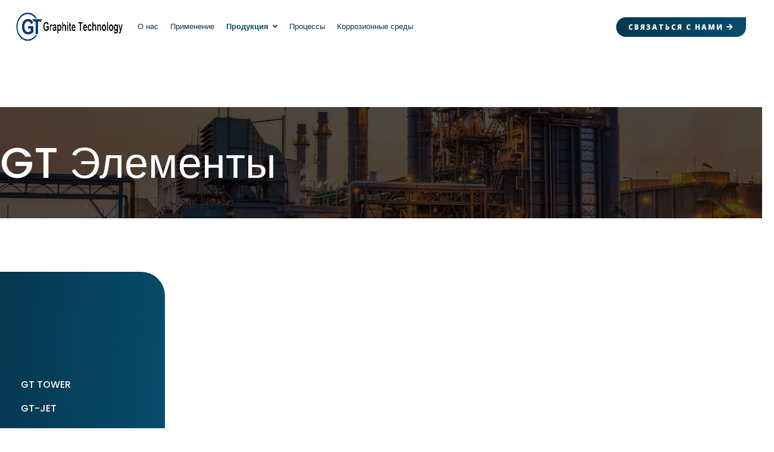

--- FILE ---
content_type: text/html; charset=utf-8
request_url: https://graphite.bsinter.de/index.php/solutions-products/gt-elements
body_size: 11337
content:

<!doctype html>
<html lang="en-gb" dir="ltr">
    <head>
        <meta charset="utf-8">
        <meta name="viewport" content="width=device-width, initial-scale=1, shrink-to-fit=no">
        <link rel="canonical" href="https://graphite.bsinter.de/index.php/solutions-products/gt-elements">
        <meta charset="utf-8">
	<meta name="generator" content="HELIX_ULTIMATE_GENERATOR_TEXT">
	<title>GT Элементы</title>
	<link href="/images/favicon.png" rel="icon" type="image/vnd.microsoft.icon">
<link href="/media/vendor/joomla-custom-elements/css/joomla-alert.min.css?0.2.0" rel="stylesheet" />
	<link href="/components/com_sppagebuilder/assets/css/font-awesome-5.min.css" rel="stylesheet" />
	<link href="/components/com_sppagebuilder/assets/css/font-awesome-v4-shims.css" rel="stylesheet" />
	<link href="/components/com_sppagebuilder/assets/css/sppagebuilder.css" rel="stylesheet" />
	<link href="//fonts.googleapis.com/css?family=DM+Sans:100,100italic,200,200italic,300,300italic,400,400italic,500,500italic,600,600italic,700,700italic,800,800italic,900,900italic&amp;display=swap" rel="stylesheet" />
	<link href="/components/com_sppagebuilder/assets/css/magnific-popup.css" rel="stylesheet" />
	<link href="//fonts.googleapis.com/css?family=Open Sans:100,100i,200,200i,300,300i,400,400i,500,500i,600,600i,700,700i,800,800i,900,900i&amp;subset=cyrillic&amp;display=swap" rel="stylesheet" media="none" onload="media=&quot;all&quot;" />
	<link href="//fonts.googleapis.com/css?family=Poppins:100,100i,200,200i,300,300i,400,400i,500,500i,600,600i,700,700i,800,800i,900,900i&amp;subset=devanagari&amp;display=swap" rel="stylesheet" media="none" onload="media=&quot;all&quot;" />
	<link href="/templates/shefund/css/bootstrap.min.css" rel="stylesheet" />
	<link href="/plugins/system/helixultimate/assets/css/system-j4.min.css" rel="stylesheet" />
	<link href="/templates/shefund/css/font-awesome.min.css" rel="stylesheet" />
	<link href="/templates/shefund/css/fa-v4-shims.css" rel="stylesheet" />
	<link href="/templates/shefund/css/template.css" rel="stylesheet" />
	<link href="/templates/shefund/css/presets/preset1.css" rel="stylesheet" />
	<link href="/plugins/system/spcookieconsent/assets/css/style.css" rel="stylesheet" />
	<style>.sp-page-builder .page-content #section-id-1653630229335{padding-top:50px;padding-right:0px;padding-bottom:50px;padding-left:0px;margin-top:90px;margin-right:0px;margin-bottom:0px;margin-left:0px;color:#ffffff;background-color:#002e5b;background-image:url(/images/2022/05/27/subpage-back-min.jpg);background-repeat:no-repeat;background-size:cover;background-attachment:inherit;background-position:50% 50%;box-shadow:0 0 0 0 #ffffff;}@media (min-width:768px) and (max-width:991px) { .sp-page-builder .page-content #section-id-1653630229335{padding-top:60px;padding-right:0px;padding-bottom:60px;padding-left:0px;} }@media (max-width:767px) { .sp-page-builder .page-content #section-id-1653630229335{padding-top:40px;padding-right:0px;padding-bottom:40px;padding-left:0px;} }.sp-page-builder .page-content #section-id-1653630229335 > .sppb-row-overlay {mix-blend-mode:normal;}#column-id-1653630229423{box-shadow:0 0 0 0 #fff;}#sppb-addon-wrapper-1653630229424 {margin:0px 0px 0px 0px;}#sppb-addon-1653630229424 {color:#ffffff;box-shadow:0 0 0 0 #ffffff;}#sppb-addon-1653630229424 .sppb-addon-title {font-size:72px;line-height:87px;font-weight:500;}@media (min-width:768px) and (max-width:991px) {#sppb-addon-1653630229424 .sppb-addon-title {font-size:56px;line-height:56px;line-height:66px;}}@media (max-width:767px) {#sppb-addon-1653630229424 .sppb-addon-title {font-size:35px;line-height:35px;line-height:45px;}}#sppb-addon-1653630229424 .sppb-addon-title { font-family:"DM Sans"; }#sppb-addon-1653630229424 h1.sppb-addon-title {margin:0px 0px 0px 0px; padding:0px 0px 0px 0px; }.sp-page-builder .page-content #solutions-products{padding-top:90px;padding-right:0px;padding-bottom:0px;padding-left:0px;margin-top:0px;margin-right:0px;margin-bottom:0px;margin-left:0px;color:#131717;background-color:#ffffff;box-shadow:0 0 0 0 #ffffff;}@media (min-width:768px) and (max-width:991px) { .sp-page-builder .page-content #solutions-products{padding-top:60px;padding-right:0px;padding-bottom:60px;padding-left:0px;} }@media (max-width:767px) { .sp-page-builder .page-content #solutions-products{padding-top:20px;padding-right:0px;padding-bottom:30px;padding-left:0px;} }@media (min-width:1400px) {#solutions-products > .sppb-row-container { max-width:1260px;}}#solutions-products > .sppb-row-container > .sppb-row {margin-left:-20px; margin-right:-20px;}#solutions-products > .sppb-row-container > .sppb-row > div {padding-left:20px; padding-right:20px;}@media (max-width:991.98px) {#solutions-products > .sppb-row-container > .sppb-row {margin-left:-15px; margin-right:-15px;}#solutions-products > .sppb-row-container > .sppb-row > div {padding-left:15px; padding-right:15px;}}@media (max-width:767.98px) {#solutions-products > .sppb-row-container > .sppb-row {margin-left:-15px; margin-right:-15px;}#solutions-products > .sppb-row-container > .sppb-row > div {padding-left:15px; padding-right:15px;}}#column-id-1653630229414{padding-top:0px;padding-right:0px;padding-bottom:0px;padding-left:0px;box-shadow:0 0 0 0 #fff;}@media (min-width:768px) and (max-width:991px) { #column-id-1653630229414{padding-top:0px;padding-right:0px;padding-bottom:0px;padding-left:0px;} }@media (max-width:767px) { #column-id-1653630229414{padding-top:0px;padding-right:0px;padding-bottom:0px;padding-left:0px;} }#sppb-addon-wrapper-1653642750492 {margin:0px 0px 30px 0px;}#sppb-addon-1653642750492 {box-shadow:0 0 0 0 #ffffff;}.sp-page-builder .page-content #gt-tower{padding-top:30px;padding-right:45px;padding-bottom:45px;padding-left:45px;margin-top:0px;margin-right:0px;margin-bottom:50px;margin-left:0px;background-color:#f5f5f5;box-shadow:0 0 0 0 #ffffff;}#column-id-1659650065627{box-shadow:0 0 0 0 #fff;}#sppb-addon-wrapper-1659650065628 {margin:0px 0px 0px 0px;}#sppb-addon-1659650065628 {color:rgba(19, 23, 23, 0.7);box-shadow:0 0 0 0 #ffffff;}#sppb-addon-1659650065628 .sppb-addon-title {margin-bottom:30px;color:#131717;font-size:32px;line-height:44px;font-weight:700;}@media (min-width:768px) and (max-width:991px) {#sppb-addon-1659650065628 .sppb-addon-title {font-size:30px;line-height:30px;line-height:40px;margin-bottom:15px;}#sppb-addon-wrapper-1659650065628 {margin-top:0px;margin-right:0px;margin-bottom:40px;margin-left:0px;}}@media (max-width:767px) {#sppb-addon-1659650065628 .sppb-addon-title {font-size:24px;line-height:24px;line-height:34px;margin-bottom:10px;}#sppb-addon-wrapper-1659650065628 {margin-top:0px;margin-right:0px;margin-bottom:20px;margin-left:0px;}}#sppb-addon-1659650065628{ font-size:16px;font-weight:400;line-height:29px; }@media (max-width:767px) {#sppb-addon-1659650065628{ font-size:14px;line-height:24px; }}#column-id-1659650065629{background-color:#ffffff;}#column-wrap-id-1659650065629{margin-top:0px;margin-right:0px;margin-bottom:50px;margin-left:0px;}#sppb-addon-wrapper-1659650065630 {margin:0px 0px 0px 0px;}#sppb-addon-1659650065630 {background-color:#ffffff;box-shadow:0 0 0 0 #ffffff;padding:15px 15px 15px 15px;}@media (min-width:768px) and (max-width:991px) {#sppb-addon-wrapper-1659650065630 {margin-top:0px;margin-right:-30px;margin-bottom:0px;margin-left:-10px;}}#column-id-1659650065631{background-color:#EDEDED;}#column-wrap-id-1659650065631{margin-top:0px;margin-right:0px;margin-bottom:50px;margin-left:0px;}#sppb-addon-wrapper-1659650065632 {margin:0px 0px 0px 0px;}#sppb-addon-1659650065632 {background-color:#EDEDED;box-shadow:0 0 0 0 #ffffff;padding:15px 15px 15px 15px;}@media (min-width:768px) and (max-width:991px) {#sppb-addon-wrapper-1659650065632 {margin-top:0px;margin-right:-30px;margin-bottom:0px;margin-left:-10px;}}#sppb-addon-wrapper-1659650065634 {margin:0px 0px 30px 0px;}#sppb-addon-1659650065634 {color:rgba(19, 23, 23, 0.7);box-shadow:0 0 0 0 #ffffff;}#sppb-addon-1659650065634 .sppb-addon-title {margin-bottom:30px;color:#002e5b;font-size:26px;line-height:36px;font-weight:700;}@media (min-width:768px) and (max-width:991px) {#sppb-addon-1659650065634 .sppb-addon-title {font-size:30px;line-height:30px;line-height:40px;margin-bottom:15px;}#sppb-addon-wrapper-1659650065634 {margin-top:0px;margin-right:0px;margin-bottom:40px;margin-left:0px;}}@media (max-width:767px) {#sppb-addon-1659650065634 .sppb-addon-title {font-size:24px;line-height:24px;line-height:34px;margin-bottom:10px;}#sppb-addon-wrapper-1659650065634 {margin-top:0px;margin-right:0px;margin-bottom:20px;margin-left:0px;}}#sppb-addon-1659650065634{ font-size:16px;font-weight:400;line-height:29px; }@media (max-width:767px) {#sppb-addon-1659650065634{ font-size:14px;line-height:24px; }}#sppb-addon-wrapper-1659650065635 {margin:0px 0px 0px 0px;}#sppb-addon-1659650065635 {color:rgba(19, 23, 23, 0.7);box-shadow:0 0 0 0 #ffffff;}#sppb-addon-1659650065635 .sppb-addon-title {margin-bottom:30px;color:#002e5b;font-size:26px;line-height:36px;font-weight:700;}@media (min-width:768px) and (max-width:991px) {#sppb-addon-1659650065635 .sppb-addon-title {font-size:30px;line-height:30px;line-height:40px;margin-bottom:15px;}#sppb-addon-wrapper-1659650065635 {margin-top:0px;margin-right:0px;margin-bottom:40px;margin-left:0px;}}@media (max-width:767px) {#sppb-addon-1659650065635 .sppb-addon-title {font-size:24px;line-height:24px;line-height:34px;margin-bottom:10px;}#sppb-addon-wrapper-1659650065635 {margin-top:0px;margin-right:0px;margin-bottom:20px;margin-left:0px;}}#sppb-addon-1659650065635{ font-size:16px;font-weight:400;line-height:29px; }@media (max-width:767px) {#sppb-addon-1659650065635{ font-size:14px;line-height:24px; }}#sppb-addon-wrapper-1659650065637 {margin:0px 0px 30px 0px;}#sppb-addon-1659650065637 {color:rgba(19, 23, 23, 0.7);box-shadow:0 0 0 0 #ffffff;}#sppb-addon-1659650065637 .sppb-addon-title {margin-bottom:30px;color:#002e5b;font-size:26px;line-height:36px;font-weight:700;}@media (min-width:768px) and (max-width:991px) {#sppb-addon-1659650065637 .sppb-addon-title {font-size:30px;line-height:30px;line-height:40px;margin-bottom:15px;}#sppb-addon-wrapper-1659650065637 {margin-top:0px;margin-right:0px;margin-bottom:40px;margin-left:0px;}}@media (max-width:767px) {#sppb-addon-1659650065637 .sppb-addon-title {font-size:24px;line-height:24px;line-height:34px;margin-bottom:10px;}#sppb-addon-wrapper-1659650065637 {margin-top:0px;margin-right:0px;margin-bottom:20px;margin-left:0px;}}#sppb-addon-1659650065637{ font-size:16px;font-weight:400;line-height:29px; }@media (max-width:767px) {#sppb-addon-1659650065637{ font-size:14px;line-height:24px; }}.sp-page-builder .page-content #gt-jet{padding-top:30px;padding-right:45px;padding-bottom:45px;padding-left:45px;margin-top:0px;margin-right:0px;margin-bottom:50px;margin-left:0px;background-color:#F6F9FE;box-shadow:0 0 0 0 #ffffff;}#column-id-1659650065639{box-shadow:0 0 0 0 #fff;}#sppb-addon-wrapper-1659650065640 {margin:0px 0px 0px 0px;}#sppb-addon-1659650065640 {color:rgba(19, 23, 23, 0.7);box-shadow:0 0 0 0 #ffffff;}#sppb-addon-1659650065640 .sppb-addon-title {margin-bottom:30px;color:#131717;font-size:32px;line-height:44px;font-weight:700;}@media (min-width:768px) and (max-width:991px) {#sppb-addon-1659650065640 .sppb-addon-title {font-size:30px;line-height:30px;line-height:40px;margin-bottom:15px;}#sppb-addon-wrapper-1659650065640 {margin-top:0px;margin-right:0px;margin-bottom:40px;margin-left:0px;}}@media (max-width:767px) {#sppb-addon-1659650065640 .sppb-addon-title {font-size:24px;line-height:24px;line-height:34px;margin-bottom:10px;}#sppb-addon-wrapper-1659650065640 {margin-top:0px;margin-right:0px;margin-bottom:20px;margin-left:0px;}}#sppb-addon-1659650065640{ font-size:16px;font-weight:400;line-height:29px; }@media (max-width:767px) {#sppb-addon-1659650065640{ font-size:14px;line-height:24px; }}#column-wrap-id-1659650065641{margin-top:0px;margin-right:0px;margin-bottom:50px;margin-left:0px;}#sppb-addon-wrapper-1659650065642 {margin:0px 0px 0px 0px;}#sppb-addon-1659650065642 {box-shadow:0 0 0 0 #ffffff;padding:0px 0px 0px 0px;}@media (min-width:768px) and (max-width:991px) {#sppb-addon-wrapper-1659650065642 {margin-top:0px;margin-right:-30px;margin-bottom:0px;margin-left:-10px;}}#column-wrap-id-1659650065643{margin-top:0px;margin-right:0px;margin-bottom:50px;margin-left:0px;}#sppb-addon-wrapper-1659650065644 {margin:0px 0px 0px 0px;}#sppb-addon-1659650065644 {background-color:#ffffff;box-shadow:0 0 0 0 #ffffff;padding:31px 15px 31px 15px;}@media (min-width:768px) and (max-width:991px) {#sppb-addon-wrapper-1659650065644 {margin-top:0px;margin-right:-30px;margin-bottom:0px;margin-left:-10px;}}#sppb-addon-wrapper-1659650065646 {margin:0px 0px 30px 0px;}#sppb-addon-1659650065646 {color:rgba(19, 23, 23, 0.7);box-shadow:0 0 0 0 #ffffff;}#sppb-addon-1659650065646 .sppb-addon-title {margin-bottom:30px;color:#002e5b;font-size:26px;line-height:36px;font-weight:700;}@media (min-width:768px) and (max-width:991px) {#sppb-addon-1659650065646 .sppb-addon-title {font-size:30px;line-height:30px;line-height:40px;margin-bottom:15px;}#sppb-addon-wrapper-1659650065646 {margin-top:0px;margin-right:0px;margin-bottom:40px;margin-left:0px;}}@media (max-width:767px) {#sppb-addon-1659650065646 .sppb-addon-title {font-size:24px;line-height:24px;line-height:34px;margin-bottom:10px;}#sppb-addon-wrapper-1659650065646 {margin-top:0px;margin-right:0px;margin-bottom:20px;margin-left:0px;}}#sppb-addon-1659650065646{ font-size:16px;font-weight:400;line-height:29px; }@media (max-width:767px) {#sppb-addon-1659650065646{ font-size:14px;line-height:24px; }}#sppb-addon-wrapper-1659650065647 {margin:0px 0px 0px 0px;}#sppb-addon-1659650065647 {color:rgba(19, 23, 23, 0.7);box-shadow:0 0 0 0 #ffffff;}#sppb-addon-1659650065647 .sppb-addon-title {margin-bottom:30px;color:#002e5b;font-size:26px;line-height:36px;font-weight:700;}@media (min-width:768px) and (max-width:991px) {#sppb-addon-1659650065647 .sppb-addon-title {font-size:30px;line-height:30px;line-height:40px;margin-bottom:15px;}#sppb-addon-wrapper-1659650065647 {margin-top:0px;margin-right:0px;margin-bottom:40px;margin-left:0px;}}@media (max-width:767px) {#sppb-addon-1659650065647 .sppb-addon-title {font-size:24px;line-height:24px;line-height:34px;margin-bottom:10px;}#sppb-addon-wrapper-1659650065647 {margin-top:0px;margin-right:0px;margin-bottom:20px;margin-left:0px;}}#sppb-addon-1659650065647{ font-size:16px;font-weight:400;line-height:29px; }@media (max-width:767px) {#sppb-addon-1659650065647{ font-size:14px;line-height:24px; }}.sp-page-builder .page-content #gt-cp{padding-top:30px;padding-right:45px;padding-bottom:45px;padding-left:45px;margin-top:0px;margin-right:0px;margin-bottom:50px;margin-left:0px;background-color:#F5F5F5;box-shadow:0 0 0 0 #ffffff;}#column-id-1659650065649{box-shadow:0 0 0 0 #fff;}#sppb-addon-wrapper-1659650065650 {margin:0px 0px 30px 0px;}#sppb-addon-1659650065650 {color:rgba(19, 23, 23, 0.7);box-shadow:0 0 0 0 #ffffff;}#sppb-addon-1659650065650 .sppb-addon-title {margin-bottom:30px;color:#131717;font-size:32px;line-height:44px;font-weight:700;}@media (min-width:768px) and (max-width:991px) {#sppb-addon-1659650065650 .sppb-addon-title {font-size:30px;line-height:30px;line-height:40px;margin-bottom:15px;}#sppb-addon-wrapper-1659650065650 {margin-top:0px;margin-right:0px;margin-bottom:40px;margin-left:0px;}}@media (max-width:767px) {#sppb-addon-1659650065650 .sppb-addon-title {font-size:24px;line-height:24px;line-height:34px;margin-bottom:10px;}#sppb-addon-wrapper-1659650065650 {margin-top:0px;margin-right:0px;margin-bottom:20px;margin-left:0px;}}#sppb-addon-1659650065650{ font-size:16px;font-weight:400;line-height:29px; }@media (max-width:767px) {#sppb-addon-1659650065650{ font-size:14px;line-height:24px; }}#column-wrap-id-1659650065651{margin-top:0px;margin-right:0px;margin-bottom:50px;margin-left:0px;}#sppb-addon-wrapper-1659650065652 {margin:0px 0px 0px 0px;}#sppb-addon-1659650065652 {box-shadow:0 0 0 0 #ffffff;padding:0px 0px 0px 0px;}@media (min-width:768px) and (max-width:991px) {#sppb-addon-wrapper-1659650065652 {margin-top:0px;margin-right:-30px;margin-bottom:0px;margin-left:-10px;}}#column-wrap-id-1659650065653{margin-top:0px;margin-right:0px;margin-bottom:50px;margin-left:0px;}#sppb-addon-wrapper-1659650065654 {margin:0px 0px 0px 0px;}#sppb-addon-1659650065654 {box-shadow:0 0 0 0 #ffffff;padding:0px 0px 0px 0px;}@media (min-width:768px) and (max-width:991px) {#sppb-addon-wrapper-1659650065654 {margin-top:0px;margin-right:-30px;margin-bottom:0px;margin-left:-10px;}}#sppb-addon-wrapper-1659650065656 {margin:0px 0px 30px 0px;}#sppb-addon-1659650065656 {color:rgba(19, 23, 23, 0.7);box-shadow:0 0 0 0 #ffffff;}#sppb-addon-1659650065656 .sppb-addon-title {margin-bottom:30px;color:#002e5b;font-size:26px;line-height:36px;font-weight:700;}@media (min-width:768px) and (max-width:991px) {#sppb-addon-1659650065656 .sppb-addon-title {font-size:30px;line-height:30px;line-height:40px;margin-bottom:15px;}#sppb-addon-wrapper-1659650065656 {margin-top:0px;margin-right:0px;margin-bottom:40px;margin-left:0px;}}@media (max-width:767px) {#sppb-addon-1659650065656 .sppb-addon-title {font-size:24px;line-height:24px;line-height:34px;margin-bottom:10px;}#sppb-addon-wrapper-1659650065656 {margin-top:0px;margin-right:0px;margin-bottom:20px;margin-left:0px;}}#sppb-addon-1659650065656{ font-size:16px;font-weight:400;line-height:29px; }@media (max-width:767px) {#sppb-addon-1659650065656{ font-size:14px;line-height:24px; }}#sppb-addon-wrapper-1659650065657 {margin:0px 0px 0px 0px;}#sppb-addon-1659650065657 {color:rgba(19, 23, 23, 0.7);box-shadow:0 0 0 0 #ffffff;}#sppb-addon-1659650065657 .sppb-addon-title {margin-bottom:30px;color:#002e5b;font-size:26px;line-height:36px;font-weight:700;}@media (min-width:768px) and (max-width:991px) {#sppb-addon-1659650065657 .sppb-addon-title {font-size:30px;line-height:30px;line-height:40px;margin-bottom:15px;}#sppb-addon-wrapper-1659650065657 {margin-top:0px;margin-right:0px;margin-bottom:40px;margin-left:0px;}}@media (max-width:767px) {#sppb-addon-1659650065657 .sppb-addon-title {font-size:24px;line-height:24px;line-height:34px;margin-bottom:10px;}#sppb-addon-wrapper-1659650065657 {margin-top:0px;margin-right:0px;margin-bottom:20px;margin-left:0px;}}#sppb-addon-1659650065657{ font-size:16px;font-weight:400;line-height:29px; }@media (max-width:767px) {#sppb-addon-1659650065657{ font-size:14px;line-height:24px; }}.sp-page-builder .page-content #gt-pf{padding-top:30px;padding-right:45px;padding-bottom:45px;padding-left:45px;margin-top:0px;margin-right:0px;margin-bottom:50px;margin-left:0px;background-color:#F6F9FE;box-shadow:0 0 0 0 #ffffff;}#column-id-1659650065659{box-shadow:0 0 0 0 #fff;}#sppb-addon-wrapper-1659650065660 {margin:0px 0px 30px 0px;}#sppb-addon-1659650065660 {color:rgba(19, 23, 23, 0.7);box-shadow:0 0 0 0 #ffffff;}#sppb-addon-1659650065660 .sppb-addon-title {margin-bottom:30px;color:#131717;font-size:32px;line-height:44px;font-weight:700;}@media (min-width:768px) and (max-width:991px) {#sppb-addon-1659650065660 .sppb-addon-title {font-size:30px;line-height:30px;line-height:40px;margin-bottom:15px;}#sppb-addon-wrapper-1659650065660 {margin-top:0px;margin-right:0px;margin-bottom:40px;margin-left:0px;}}@media (max-width:767px) {#sppb-addon-1659650065660 .sppb-addon-title {font-size:24px;line-height:24px;line-height:34px;margin-bottom:10px;}#sppb-addon-wrapper-1659650065660 {margin-top:0px;margin-right:0px;margin-bottom:20px;margin-left:0px;}}#sppb-addon-1659650065660{ font-size:16px;font-weight:400;line-height:29px; }@media (max-width:767px) {#sppb-addon-1659650065660{ font-size:14px;line-height:24px; }}#column-wrap-id-1659650065661{margin-top:0px;margin-right:0px;margin-bottom:50px;margin-left:0px;}#sppb-addon-wrapper-1659650065662 {margin:0px 0px 0px 0px;}#sppb-addon-1659650065662 {box-shadow:0 0 0 0 #ffffff;padding:0px 0px 0px 0px;}@media (min-width:768px) and (max-width:991px) {#sppb-addon-wrapper-1659650065662 {margin-top:0px;margin-right:-30px;margin-bottom:0px;margin-left:-10px;}}#column-wrap-id-1659650065663{margin-top:0px;margin-right:0px;margin-bottom:50px;margin-left:0px;}#sppb-addon-wrapper-1659650065665 {margin:0px 0px 30px 0px;}#sppb-addon-1659650065665 {color:rgba(19, 23, 23, 0.7);box-shadow:0 0 0 0 #ffffff;}#sppb-addon-1659650065665 .sppb-addon-title {margin-bottom:30px;color:#002e5b;font-size:26px;line-height:36px;font-weight:700;}@media (min-width:768px) and (max-width:991px) {#sppb-addon-1659650065665 .sppb-addon-title {font-size:30px;line-height:30px;line-height:40px;margin-bottom:15px;}#sppb-addon-wrapper-1659650065665 {margin-top:0px;margin-right:0px;margin-bottom:40px;margin-left:0px;}}@media (max-width:767px) {#sppb-addon-1659650065665 .sppb-addon-title {font-size:24px;line-height:24px;line-height:34px;margin-bottom:10px;}#sppb-addon-wrapper-1659650065665 {margin-top:0px;margin-right:0px;margin-bottom:20px;margin-left:0px;}}#sppb-addon-1659650065665{ font-size:16px;font-weight:400;line-height:29px; }@media (max-width:767px) {#sppb-addon-1659650065665{ font-size:14px;line-height:24px; }}#sppb-addon-wrapper-1659650065666 {margin:0px 0px 0px 0px;}#sppb-addon-1659650065666 {color:rgba(19, 23, 23, 0.7);box-shadow:0 0 0 0 #ffffff;}#sppb-addon-1659650065666 .sppb-addon-title {margin-bottom:30px;color:#002e5b;font-size:26px;line-height:36px;font-weight:700;}@media (min-width:768px) and (max-width:991px) {#sppb-addon-1659650065666 .sppb-addon-title {font-size:30px;line-height:30px;line-height:40px;margin-bottom:15px;}#sppb-addon-wrapper-1659650065666 {margin-top:0px;margin-right:0px;margin-bottom:40px;margin-left:0px;}}@media (max-width:767px) {#sppb-addon-1659650065666 .sppb-addon-title {font-size:24px;line-height:24px;line-height:34px;margin-bottom:10px;}#sppb-addon-wrapper-1659650065666 {margin-top:0px;margin-right:0px;margin-bottom:20px;margin-left:0px;}}#sppb-addon-1659650065666{ font-size:16px;font-weight:400;line-height:29px; }@media (max-width:767px) {#sppb-addon-1659650065666{ font-size:14px;line-height:24px; }}.sp-page-builder .page-content #newsletter{padding-top:0px;padding-right:0px;padding-bottom:0px;padding-left:0px;margin-top:180px;margin-right:0px;margin-bottom:0px;margin-left:0px;color:rgba(10, 10, 10, 0.85);box-shadow:0 0 0 0 #ffffff;}@media (max-width:767px) { .sp-page-builder .page-content #newsletter{padding-top:20px;padding-right:0px;padding-bottom:50px;padding-left:0px;} }.sp-page-builder .page-content #newsletter > .sppb-row-overlay {mix-blend-mode:normal;}@media (min-width:1400px) {#newsletter > .sppb-row-container { max-width:1260px;}}#column-id-1657007717923{padding-top:85px;padding-right:40px;padding-bottom:85px;padding-left:40px;box-shadow:0 0 0 0 #fff;background-color:#053C72;background-image:url(/images/2022/05/18/blue-bg.jpg);background-repeat:no-repeat;background-size:cover;background-attachment:scroll;background-position:0 0;}@media (min-width:768px) and (max-width:991px) { #column-id-1657007717923{padding-top:80px;padding-right:30px;padding-bottom:80px;padding-left:30px;} }@media (max-width:767px) { #column-id-1657007717923{padding-top:35px;padding-right:15px;padding-bottom:25px;padding-left:15px;} }#column-id-1657007717923{border-radius:15px;}#column-id-1657007717923 .sppb-column-overlay{border-radius:15px;}#column-id-1657007717923 > .sppb-column-overlay {mix-blend-mode:normal;}#sppb-addon-wrapper-1657007717924 {position:absolute;left:0%;top:-11%;margin:0px 0px 0px 8px;width:12%;}#sppb-addon-1657007717924 {box-shadow:0 0 0 0 #ffffff;}@media (min-width:768px) and (max-width:991px) {#sppb-addon-wrapper-1657007717924 {left:%;top:-20%;margin-top:0px;margin-right:0px;margin-bottom:0px;margin-left:0px;}}@media (max-width:767px) {#sppb-addon-wrapper-1657007717924 {left:%;top:-10%;width:10%;margin-top:0px;margin-right:0px;margin-bottom:0px;margin-left:-10px;}}.sp-page-builder .page-content #section-id-1657007717925{padding-top:0px;padding-right:0px;padding-bottom:0px;padding-left:0px;margin-top:0px;margin-right:auto;margin-bottom:0px;margin-left:auto;box-shadow:0 0 0 0 #ffffff;max-width:822px;}@media (min-width:768px) and (max-width:991px) { .sp-page-builder .page-content #section-id-1657007717925{max-width:600px;} }@media (max-width:767px) { .sp-page-builder .page-content #section-id-1657007717925{max-width:510px;} }#column-id-1657007717926{box-shadow:0 0 0 0 #fff;}#sppb-addon-wrapper-1657007717927 {margin:0px 0px 50px 0px;}#sppb-addon-1657007717927 {color:rgba(255, 255, 255, 0.75);box-shadow:0 0 0 0 #ffffff;}#sppb-addon-1657007717927 a {color:#ffffff;}#sppb-addon-1657007717927 a:hover,#sppb-addon-1657007717927 a:focus,#sppb-addon-1657007717927 a:active {color:#bbbbbb;}#sppb-addon-1657007717927 .sppb-addon-title {margin-bottom:15px;color:#ffffff;font-size:36px;line-height:42px;font-weight:600;}@media (min-width:768px) and (max-width:991px) {#sppb-addon-1657007717927 .sppb-addon-title {font-size:36px;line-height:36px;line-height:46px;margin-bottom:10px;}#sppb-addon-wrapper-1657007717927 {margin-top:0px;margin-right:0px;margin-bottom:40px;margin-left:0px;}}@media (max-width:767px) {#sppb-addon-1657007717927 .sppb-addon-title {font-size:24px;line-height:24px;line-height:34px;margin-bottom:5px;}#sppb-addon-wrapper-1657007717927 {margin-top:0px;margin-right:0px;margin-bottom:25px;margin-left:0px;}}#sppb-addon-1657007717927{ font-size:20px;font-weight:400;line-height:28px; }@media (min-width:768px) and (max-width:991px) {#sppb-addon-1657007717927{font-size:18px;line-height:28px;}}@media (max-width:767px) {#sppb-addon-1657007717927{ font-size:14px;line-height:24px; }}</style>
	<style>body{font-family: 'Open Sans', sans-serif;font-size: 19px;font-weight: 500;text-decoration: none;}
@media (min-width:768px) and (max-width:991px){body{font-size: 16px;}
}
@media (max-width:767px){body{font-size: 14px;}
}
</style>
	<style>h1{font-family: 'Poppins', sans-serif;font-size: 96px;font-weight: 700;text-decoration: none;}
@media (min-width:768px) and (max-width:991px){h1{font-size: 68px;}
}
@media (max-width:767px){h1{font-size: 35px;}
}
</style>
	<style>h2{font-family: 'Poppins', sans-serif;font-size: 48px;font-weight: 700;text-decoration: none;}
@media (min-width:768px) and (max-width:991px){h2{font-size: 35px;}
}
@media (max-width:767px){h2{font-size: 28px;}
}
</style>
	<style>h3{font-family: 'Poppins', sans-serif;font-size: 37px;font-weight: 700;text-decoration: none;}
@media (min-width:768px) and (max-width:991px){h3{font-size: 32px;}
}
@media (max-width:767px){h3{font-size: 24px;}
}
</style>
	<style>h4{font-family: 'Poppins', sans-serif;font-size: 25px;font-weight: 700;text-decoration: none;}
@media (min-width:768px) and (max-width:991px){h4{font-size: 22px;}
}
@media (max-width:767px){h4{font-size: 20px;}
}
</style>
	<style>h5{font-family: 'Poppins', sans-serif;font-size: 22px;font-weight: 700;text-decoration: none;}
@media (min-width:768px) and (max-width:991px){h5{font-size: 20px;}
}
@media (max-width:767px){h5{font-size: 18px;}
}
</style>
	<style>h6{font-family: 'Poppins', sans-serif;font-size: 20px;font-weight: 700;text-decoration: none;}
@media (min-width:768px) and (max-width:991px){h6{font-size: 18px;}
}
@media (max-width:767px){h6{font-size: 16px;}
}
</style>
	<style>.sp-megamenu-parent > li > a, .sp-megamenu-parent > li > span, .sp-megamenu-parent .sp-dropdown li.sp-menu-item > a{font-family: 'Arial', sans-serif;font-size: 16px;text-decoration: none;}
</style>
	<style>.logo-image {height:48px;}.logo-image-phone {height:48px;}</style>
	<style>#sp-cookie-consent {background-color: #004e9c; color: #ffffff; }#sp-cookie-consent a, #sp-cookie-consent a:hover, #sp-cookie-consent a:focus, #sp-cookie-consent a:active {color: #f5f5f5; }#sp-cookie-consent .sp-cookie-allow {background-color: #ffffff; color: #333333;}#sp-cookie-consent .sp-cookie-allow:hover, #sp-cookie-consent .sp-cookie-allow:active, #sp-cookie-consent .sp-cookie-allow:focus {color: #333333;}</style>
<script src="/media/vendor/jquery/js/jquery.min.js?3.6.3"></script>
	<script src="/media/legacy/js/jquery-noconflict.min.js?04499b98c0305b16b373dff09fe79d1290976288"></script>
	<script type="application/json" class="joomla-script-options new">{"csrf.token":"6dc5073db035996aa40ea81d2ce9ebb2","data":{"breakpoints":{"tablet":991,"mobile":480},"header":{"stickyOffset":"100"}},"joomla.jtext":{"ERROR":"Error","MESSAGE":"Message","NOTICE":"Notice","WARNING":"Warning","JCLOSE":"Close","JOK":"OK","JOPEN":"Open"},"system.paths":{"root":"","rootFull":"https:\/\/graphite.bsinter.de\/","base":"","baseFull":"https:\/\/graphite.bsinter.de\/"}}</script>
	<script src="/media/system/js/core.min.js?576eb51da909dcf692c98643faa6fc89629ead18"></script>
	<script src="/media/vendor/bootstrap/js/bootstrap-es5.min.js?5.2.3" nomodule defer></script>
	<script src="/media/system/js/showon-es5.min.js?4773265a19291954f19755d6f2ade3ca7ed9022f" defer nomodule></script>
	<script src="/media/system/js/messages-es5.min.js?44e3f60beada646706be6569e75b36f7cf293bf9" nomodule defer></script>
	<script src="/media/vendor/bootstrap/js/alert.min.js?5.2.3" type="module"></script>
	<script src="/media/vendor/bootstrap/js/button.min.js?5.2.3" type="module"></script>
	<script src="/media/vendor/bootstrap/js/carousel.min.js?5.2.3" type="module"></script>
	<script src="/media/vendor/bootstrap/js/collapse.min.js?5.2.3" type="module"></script>
	<script src="/media/vendor/bootstrap/js/dropdown.min.js?5.2.3" type="module"></script>
	<script src="/media/vendor/bootstrap/js/modal.min.js?5.2.3" type="module"></script>
	<script src="/media/vendor/bootstrap/js/offcanvas.min.js?5.2.3" type="module"></script>
	<script src="/media/vendor/bootstrap/js/popover.min.js?5.2.3" type="module"></script>
	<script src="/media/vendor/bootstrap/js/scrollspy.min.js?5.2.3" type="module"></script>
	<script src="/media/vendor/bootstrap/js/tab.min.js?5.2.3" type="module"></script>
	<script src="/media/vendor/bootstrap/js/toast.min.js?5.2.3" type="module"></script>
	<script src="/media/system/js/showon.min.js?bfc733e48a923aaffb3d959cd04f176bad7d7d52" type="module"></script>
	<script src="/media/system/js/messages.min.js?7425e8d1cb9e4f061d5e30271d6d99b085344117" type="module"></script>
	<script src="/components/com_sppagebuilder/assets/js/jquery.parallax.js?b207d5ea705bc7af71d987f0fcb1ace1"></script>
	<script src="/components/com_sppagebuilder/assets/js/sppagebuilder.js?b207d5ea705bc7af71d987f0fcb1ace1" defer></script>
	<script src="/components/com_sppagebuilder/assets/js/jquery.magnific-popup.min.js"></script>
	<script src="/templates/shefund/js/main.js"></script>
	<script src="/plugins/system/spcookieconsent/assets/js/script.js"></script>
	<script>;(function ($) {
	$.ajaxSetup({
		headers: {
			'X-CSRF-Token': Joomla.getOptions('csrf.token')
		}
	});
})(jQuery);</script>
	<script>var addonInteraction = {"while_scroll_view":[{"addonId":1657007717924,"enable_mobile":false,"enable_tablet":false,"animation":[{"id":"b3fdc1c1e6bfde5942ea","index":0,"keyframe":0,"name":"move","property":{"x":"0","y":"0","z":"0"},"range":{"max":500,"min":-500,"stop":1},"single":true,"title":"Move"},{"id":"17815977546f385065f4","title":"Move","name":"rotate","timing_func":"","keyframe":"0","property":{"x":"0","y":"0","z":"180"},"range":{"max":180,"min":-180,"step":1},"single":true,"index":1},{"id":"65540effca6b68a26e76","title":"Move","name":"rotate","timing_func":"","keyframe":"100","property":{"x":"0","y":"0","z":"0"},"range":{"max":180,"min":-180,"step":1},"index":2},{"id":"936e0225e6dc8edfba7d","index":3,"keyframe":100,"name":"move","property":{"x":0,"y":0,"z":0},"range":{"max":500,"min":-500,"stop":1},"title":"Move"}],"name":"custom","origin":{"x_offset":"center","y_offset":"center"}}]};</script>
	<script>template="shefund";</script>
	<meta property="og:title" content="GT Элементы" />
	<meta property="og:type" content="website" />
	<meta property="og:url" content="https://graphite.bsinter.de/index.php/solutions-products/gt-elements" />
	<meta property="og:site_name" content="Графитовая технология" />
	<meta name="twitter:card" content="summary" />
	<meta name="twitter:site" content="Графитовая технология" />
<!-- Yandex.Metrika counter -->
<script type="text/javascript" >
   (function(m,e,t,r,i,k,a){m[i]=m[i]||function(){(m[i].a=m[i].a||[]).push(arguments)};
   m[i].l=1*new Date();
   for (var j = 0; j < document.scripts.length; j++) {if (document.scripts[j].src === r) { return; }}
   k=e.createElement(t),a=e.getElementsByTagName(t)[0],k.async=1,k.src=r,a.parentNode.insertBefore(k,a)})
   (window, document, "script", "https://mc.yandex.ru/metrika/tag.js", "ym");

   ym(90337031, "init", {
        clickmap:true,
        trackLinks:true,
        accurateTrackBounce:true
   });
</script>
<noscript><div><img src="https://mc.yandex.ru/watch/90337031" style="position:absolute; left:-9999px;" alt="" /></div></noscript>
<!-- /Yandex.Metrika counter -->
    </head>
    <body class="site helix-ultimate hu com_sppagebuilder com-sppagebuilder view-page layout-default task-none itemid-300 en-gb ltr sticky-header layout-fluid offcanvas-init offcanvs-position-right">
    
    <div class="body-wrapper">
        <div class="body-innerwrapper">
            <header id="sp-header"><div class="container-fluid"><div class="container-inner"><div class="row"><div id="sp-logo" class="col-8 col-lg-2"><div class="sp-column"><div class="logo"><a href="/"><img class="logo-image" src="/images/logo.png" alt="Графитовая технология"></a></div></div></div><div id="sp-menu" class="col-4 col-lg-10"><div class="sp-column"><div class="sp-module "><div class="sp-module-content"><div class="mod-sppagebuilder  sp-page-builder" data-module_id="102">
	<div class="page-content">
		<div id="section-id-1623316610068" class="sppb-section" ><div class="sppb-container-inner"><div class="sppb-row"><div class="sppb-col-md-12" id="column-wrap-id-1623316610067"><div id="column-id-1623316610067" class="sppb-column" ><div class="sppb-column-addons"><div id="sppb-addon-wrapper-1623316752076" class="sppb-addon-wrapper"><div id="sppb-addon-1623316752076" class="clearfix "   data-col-zindex="2"  ><div class="sppb-text-center"><a href="https://graphite.bsinter.de/index.php/contact-us" id="btn-1623316752076" class="sppb-btn  quick-btn sppb-btn-custom sppb-btn-square sppb-btn-gradient">Связаться с нами <i class="fas fa-arrow-right" aria-hidden="true"></i></a></div><style type="text/css">#sppb-addon-wrapper-1623316752076 {
margin:0px 0px 0px 0px;}
#sppb-addon-1623316752076 {
	box-shadow: 0 0 0 0 #ffffff;
}
#sppb-addon-1623316752076 {
}
#sppb-addon-1623316752076.sppb-element-loaded {
}
@media (min-width: 768px) and (max-width: 991px) {#sppb-addon-1623316752076 {}#sppb-addon-wrapper-1623316752076 {margin-top: 0px;margin-right: 0px;margin-bottom: 0px;margin-left: 0px;}}@media (max-width: 767px) {#sppb-addon-1623316752076 {}#sppb-addon-wrapper-1623316752076 {margin-top: 0px;margin-right: 0px;margin-bottom: 0px;margin-left: 20px;}}</style><style type="text/css">#sppb-addon-1623316752076 #btn-1623316752076.sppb-btn-custom{letter-spacing: 3px;text-transform: uppercase;font-weight: 800;}#sppb-addon-1623316752076 #btn-1623316752076.sppb-btn-custom {	background-image: linear-gradient(95deg, #002e5b 0%, #004991 100%);
	border: none;
 color: #ffffff; padding: 10px 30px 10px 30px; font-size: 15px;}#sppb-addon-1623316752076 #btn-1623316752076.sppb-btn-custom:hover { background-color: #010101; color: #FFFFFF;	background-image: linear-gradient(95deg, #004991 0%, #004991 100%);
	border: none;
}@media (min-width: 768px) and (max-width: 991px) {#sppb-addon-1623316752076 #btn-1623316752076.sppb-btn-custom {
 padding: 10px 30px 10px 30px; font-size: 15px;}
}@media (max-width: 767px) {#sppb-addon-1623316752076 #btn-1623316752076.sppb-btn-custom {
 padding: 10px 20px 10px 20px; font-size: 13px;}
}#sppb-addon-1623316752076 .sppb-btn i {margin:0px 0px 0px 0px;}</style></div></div></div></div></div></div></div></div><style type="text/css">.sp-page-builder .page-content #section-id-1623763508631{padding-top:0px;padding-right:0px;padding-bottom:0px;padding-left:0px;margin-top:0px;margin-right:0px;margin-bottom:0px;margin-left:0px;box-shadow:0 0 0 0 #ffffff;}#column-id-1623763508630{box-shadow:0 0 0 0 #fff;}.sp-page-builder .page-content #section-id-1623316610068{padding-top:0px;padding-right:0px;padding-bottom:0px;padding-left:0px;margin-top:0px;margin-right:0px;margin-bottom:0px;margin-left:0px;box-shadow:0 0 0 0 #ffffff;}#column-id-1623316610067{box-shadow:0 0 0 0 #fff;}</style>	</div>
</div>
</div></div><nav class="sp-megamenu-wrapper" role="navigation"><a id="offcanvas-toggler" aria-label="Navigation" class="offcanvas-toggler-right" href="#"><i class="fa fa-bars" aria-hidden="true" title="Navigation"></i></a><ul class="sp-megamenu-parent menu-animation-fade-down d-none d-lg-block"><li class="sp-menu-item"></li><li class="sp-menu-item"><a   href="/index.php/about"  >О нас</a></li><li class="sp-menu-item"><a   href="/index.php/applications"  >Применение</a></li><li class="sp-menu-item sp-has-child active"><a   href="/index.php/solutions-products"  >Продукция</a><div class="sp-dropdown sp-dropdown-main sp-menu-right" style="width: 260px;"><div class="sp-dropdown-inner"><ul class="sp-dropdown-items"><li class="sp-menu-item"><a   href="/index.php/solutions-products/heat-exchangers"  >Теплообменники</a></li><li class="sp-menu-item current-item active"><a aria-current="page"  href="/index.php/solutions-products/gt-elements"  >GT Элементы</a></li><li class="sp-menu-item"><a   href="/index.php/solutions-products/other"  >Прочее оборудование</a></li></ul></div></div></li><li class="sp-menu-item"><a   href="/index.php/chemical-processes"  >Процессы</a></li><li class="sp-menu-item"><a   href="/index.php/corrosive-medias"  >Коррозионные среды</a></li></ul></nav></div></div></div></div></div></header>            
<section id="sp-section-1" >

				
	
<div class="row">
	<div id="sp-title" class="col-lg-12 "><div class="sp-column "></div></div></div>
				
</section>
<section id="sp-main-body" >

				
	
<div class="row">
	
<main id="sp-component" class="col-lg-12 ">
	<div class="sp-column ">
		<div id="system-message-container" aria-live="polite">
	</div>


		
		
<div id="sp-page-builder" class="sp-page-builder  page-43">

	
	<div class="page-content">
				<section id="section-id-1653630229335" class="sppb-section" ><div class="sppb-row-container"><div class="sppb-row"><div class="sppb-col-md-12" id="column-wrap-id-1653630229423"><div id="column-id-1653630229423" class="sppb-column" ><div class="sppb-column-addons"><div id="sppb-addon-wrapper-1653630229424" class="sppb-addon-wrapper"><div id="sppb-addon-1653630229424" class=" sppb-wow fadeInLeft clearfix "  data-sppb-wow-duration="300ms" data-sppb-wow-delay="300ms"     ><div class="sppb-addon sppb-addon-header sppb-text-left"><h1 class="sppb-addon-title">GT Элементы</h1></div></div></div></div></div></div></div></div></section><section id="solutions-products" class="sppb-section" ><div class="sppb-row-container"><div class="sppb-row"><div class="sppb-col-md-3 sppb-col-sm-7" id="column-wrap-id-1653630229414"><div id="column-id-1653630229414" class="sppb-column sidebarCol" ><div class="sppb-column-addons"><div id="sppb-addon-wrapper-1653642750492" class="sppb-addon-wrapper"><div id="sppb-addon-1653642750492" class="clearfix "     ><div class="sppb-addon sppb-addon-module sidebarMenu"><div class="sppb-addon-content"><ul class="menu service-menu">
<li class="item-215"><a href="#gt-tower" >GT TOWER</a></li><li class="item-216"><a href="#gt-jet" >GT-JET</a></li><li class="item-217"><a href="#gt-cp" >GT-CP</a></li><li class="item-218"><a href="#gt-pf" >GT-PF</a></li></ul>
</div></div></div></div></div></div></div><div class="sppb-col-md-9" id="column-wrap-id-1653631594775"><div id="column-id-1653631594775" class="sppb-column" ><div class="sppb-column-addons"><div id="gt-tower" class="sppb-section" ><div class="sppb-container-inner"><div class="sppb-row"><div class="sppb-col-md-12" id="column-wrap-id-1659650065627"><div id="column-id-1659650065627" class="sppb-column" ><div class="sppb-column-addons"><div id="sppb-addon-wrapper-1659650065628" class="sppb-addon-wrapper"><div id="sppb-addon-1659650065628" class=" sppb-wow fadeInUp clearfix "  data-sppb-wow-duration="300ms" data-sppb-wow-delay="300ms"     ><div class="sppb-addon sppb-addon-text-block  "><h3 class="sppb-addon-title">GT TOWER – колонны, реакторы, скруберры и внутренние компоненты</h3><div class="sppb-addon-content"></div></div></div></div></div></div></div><div class="sppb-col-md-6 sppp-column-vertical-align" id="column-wrap-id-1659650065629"><div id="column-id-1659650065629" class="sppb-column sppb-align-items-center" ><div class="sppb-column-addons"><div id="sppb-addon-wrapper-1659650065630" class="sppb-addon-wrapper"><div id="sppb-addon-1659650065630" class="clearfix "     ><div class="sppb-addon sppb-addon-single-image sppb-text-left "><div class="sppb-addon-content"><div class="sppb-addon-single-image-container"><img class="sppb-img-responsive" src="/images/2022/05/27/distributor-tubes-2-min.jpg"  alt="Image" title=""   /></div></div></div></div></div></div></div></div><div class="sppb-col-md-6 sppp-column-vertical-align" id="column-wrap-id-1659650065631"><div id="column-id-1659650065631" class="sppb-column sppb-align-items-center" ><div class="sppb-column-addons"><div id="sppb-addon-wrapper-1659650065632" class="sppb-addon-wrapper"><div id="sppb-addon-1659650065632" class="clearfix "     ><div class="sppb-addon sppb-addon-single-image sppb-text-left "><div class="sppb-addon-content"><div class="sppb-addon-single-image-container"><img class="sppb-img-responsive" src="/images/2022/05/27/distributor-tubes-1-min.jpg"  alt="Image" title=""   /></div></div></div></div></div></div></div></div><div class="sppb-col-md-6" id="column-wrap-id-1659650065633"><div id="column-id-1659650065633" class="sppb-column" ><div class="sppb-column-addons"><div id="sppb-addon-wrapper-1659650065634" class="sppb-addon-wrapper"><div id="sppb-addon-1659650065634" class=" sppb-wow fadeInUp clearfix "  data-sppb-wow-duration="300ms" data-sppb-wow-delay="300ms"     ><div class="sppb-addon sppb-addon-text-block  "><h3 class="sppb-addon-title">Характерные особенности</h3><div class="sppb-addon-content"><ul>
<li>Колонна для дистилляции, очистки и абсорбции</li>
<li>Скруббер и охладитель</li>
<li>Распределители, поддоны, решетки для поддержки уплотнения, опоры для каплеуловителя, погружные трубы… для колонны с футеровкой из тантала, графита, соединений фтора или стекла.</li>
<li>От 0,05м3 до 10 м3</li>
<li>Температура до 500°С, избыточное давление до 10 бар, предусмотрен вакуум</li>
</ul></div></div></div></div><div id="sppb-addon-wrapper-1659650065635" class="sppb-addon-wrapper"><div id="sppb-addon-1659650065635" class=" sppb-wow fadeInUp clearfix "  data-sppb-wow-duration="300ms" data-sppb-wow-delay="300ms"     ><div class="sppb-addon sppb-addon-text-block  "><h3 class="sppb-addon-title">Стандартная конфигурация</h3><div class="sppb-addon-content"><ul>
<li>STABLE LOAD</li>
<li>STRESS FREE®</li>
</ul></div></div></div></div></div></div></div><div class="sppb-col-md-6" id="column-wrap-id-1659650065636"><div id="column-id-1659650065636" class="sppb-column" ><div class="sppb-column-addons"><div id="sppb-addon-wrapper-1659650065637" class="sppb-addon-wrapper"><div id="sppb-addon-1659650065637" class=" sppb-wow fadeInUp clearfix "  data-sppb-wow-duration="300ms" data-sppb-wow-delay="300ms"     ><div class="sppb-addon sppb-addon-text-block  "><h3 class="sppb-addon-title">Материалы конструкции</h3><div class="sppb-addon-content"><ul>
<li>GT KELITE+</li>
<li>GT CARB+</li>
<li>GT FLON</li>
<li>GT OXYFLON</li>
<li>GT TOYO KELITE+</li>
<li>GT TOYO FLON&gt;</li>
</ul></div></div></div></div></div></div></div></div></div></div><div id="gt-jet" class="sppb-section" ><div class="sppb-container-inner"><div class="sppb-row"><div class="sppb-col-md-12" id="column-wrap-id-1659650065639"><div id="column-id-1659650065639" class="sppb-column" ><div class="sppb-column-addons"><div id="sppb-addon-wrapper-1659650065640" class="sppb-addon-wrapper"><div id="sppb-addon-1659650065640" class=" sppb-wow fadeInUp clearfix "  data-sppb-wow-duration="300ms" data-sppb-wow-delay="300ms"     ><div class="sppb-addon sppb-addon-text-block  "><h3 class="sppb-addon-title">GT-JET : эжекторные смесители и струйные вакуумные технологии</h3><div class="sppb-addon-content"></div></div></div></div></div></div></div><div class="sppb-col-md-8 sppp-column-vertical-align" id="column-wrap-id-1659650065641"><div id="column-id-1659650065641" class="sppb-column sppb-align-items-center" ><div class="sppb-column-addons"><div id="sppb-addon-wrapper-1659650065642" class="sppb-addon-wrapper"><div id="sppb-addon-1659650065642" class="clearfix "     ><div class="sppb-addon sppb-addon-single-image sppb-text-left "><div class="sppb-addon-content"><div class="sppb-addon-single-image-container"><img class="sppb-img-responsive" src="/images/2022/05/27/ejector-01_01-min.jpg"  alt="Image" title=""   /></div></div></div></div></div></div></div></div><div class="sppb-col-md-4 sppp-column-vertical-align" id="column-wrap-id-1659650065643"><div id="column-id-1659650065643" class="sppb-column sppb-align-items-center" ><div class="sppb-column-addons"><div id="sppb-addon-wrapper-1659650065644" class="sppb-addon-wrapper"><div id="sppb-addon-1659650065644" class="clearfix "     ><div class="sppb-addon sppb-addon-single-image sppb-text-left "><div class="sppb-addon-content"><div class="sppb-addon-single-image-container"><img class="sppb-img-responsive" src="/images/2022/05/27/ejector-02_01-min.jpg"  alt="Image" title=""   /></div></div></div></div></div></div></div></div><div class="sppb-col-md-12" id="column-wrap-id-1659650065645"><div id="column-id-1659650065645" class="sppb-column" ><div class="sppb-column-addons"><div id="sppb-addon-wrapper-1659650065646" class="sppb-addon-wrapper"><div id="sppb-addon-1659650065646" class=" sppb-wow fadeInUp clearfix "  data-sppb-wow-duration="300ms" data-sppb-wow-delay="300ms"     ><div class="sppb-addon sppb-addon-text-block  "><h3 class="sppb-addon-title">Характерные особенности</h3><div class="sppb-addon-content"><ul>
<li>Струйные вакуумные системы</li>
<li>Эжекторный смеситель для химических реакций (газ/жидкость, жидкость/жидкость)</li>
<li>Высокая коррозионная стойкость, индивидуальный дизайн</li>
<li>Индивидуальный дизайн</li>
</ul></div></div></div></div><div id="sppb-addon-wrapper-1659650065647" class="sppb-addon-wrapper"><div id="sppb-addon-1659650065647" class=" sppb-wow fadeInUp clearfix "  data-sppb-wow-duration="300ms" data-sppb-wow-delay="300ms"     ><div class="sppb-addon sppb-addon-text-block  "><h3 class="sppb-addon-title">Материалы конструкции</h3><div class="sppb-addon-content"><ul>
<li>GT KELITE+</li>
<li>GT CARB+</li>
<li>GT FLON</li>
<li>GT OXYFLON</li>
<li>GT TOYO KELITE+</li>
<li>GT TOYO FLON&gt;</li>
</ul></div></div></div></div></div></div></div></div></div></div><div id="gt-cp" class="sppb-section" ><div class="sppb-container-inner"><div class="sppb-row"><div class="sppb-col-md-12" id="column-wrap-id-1659650065649"><div id="column-id-1659650065649" class="sppb-column" ><div class="sppb-column-addons"><div id="sppb-addon-wrapper-1659650065650" class="sppb-addon-wrapper"><div id="sppb-addon-1659650065650" class=" sppb-wow fadeInUp clearfix "  data-sppb-wow-duration="300ms" data-sppb-wow-delay="300ms"     ><div class="sppb-addon sppb-addon-text-block  "><h3 class="sppb-addon-title">GT-CP : специальное оборудование для химических реакций-</h3><div class="sppb-addon-content"></div></div></div></div></div></div></div><div class="sppb-col-md-6 sppp-column-vertical-align" id="column-wrap-id-1659650065651"><div id="column-id-1659650065651" class="sppb-column sppb-align-items-center" ><div class="sppb-column-addons"><div id="sppb-addon-wrapper-1659650065652" class="sppb-addon-wrapper"><div id="sppb-addon-1659650065652" class="clearfix "     ><div class="sppb-addon sppb-addon-single-image sppb-text-left "><div class="sppb-addon-content"><div class="sppb-addon-single-image-container"><img class="sppb-img-responsive" src="/images/2022/05/27/img_7718-min.jpg"  alt="Image" title=""   /></div></div></div></div></div></div></div></div><div class="sppb-col-md-6 sppp-column-vertical-align" id="column-wrap-id-1659650065653"><div id="column-id-1659650065653" class="sppb-column sppb-align-items-center" ><div class="sppb-column-addons"><div id="sppb-addon-wrapper-1659650065654" class="sppb-addon-wrapper"><div id="sppb-addon-1659650065654" class="clearfix "     ><div class="sppb-addon sppb-addon-single-image sppb-text-left "><div class="sppb-addon-content"><div class="sppb-addon-single-image-container"><img class="sppb-img-responsive" src="/images/2022/05/27/img_7706-min.jpg"  alt="Image" title=""   /></div></div></div></div></div></div></div></div><div class="sppb-col-md-12" id="column-wrap-id-1659650065655"><div id="column-id-1659650065655" class="sppb-column" ><div class="sppb-column-addons"><div id="sppb-addon-wrapper-1659650065656" class="sppb-addon-wrapper"><div id="sppb-addon-1659650065656" class=" sppb-wow fadeInUp clearfix "  data-sppb-wow-duration="300ms" data-sppb-wow-delay="300ms"     ><div class="sppb-addon sppb-addon-text-block  "><h3 class="sppb-addon-title">Характерные особенности</h3><div class="sppb-addon-content"><ul>
<li>Реакторы с термосифоном, функциями перемешивания, охлаждения / нагрева или без них</li>
<li>Емкость для хранения горячих сред</li>
<li>Индивидуальный дизайн, лабораторный масштаб</li>
<li>Высокая коррозионная стойкость, индивидуальный дизайн</li>
<li>До 500°С и 10 бар изб.</li>
</ul></div></div></div></div><div id="sppb-addon-wrapper-1659650065657" class="sppb-addon-wrapper"><div id="sppb-addon-1659650065657" class=" sppb-wow fadeInUp clearfix "  data-sppb-wow-duration="300ms" data-sppb-wow-delay="300ms"     ><div class="sppb-addon sppb-addon-text-block  "><h3 class="sppb-addon-title">Материалы конструкции</h3><div class="sppb-addon-content"><ul>
<li>GT KELITE+</li>
<li>GT CARB+</li>
<li>GT FLON</li>
<li>GT OXYFLON</li>
<li>GT TOYO KELITE+</li>
<li>GT TOYO FLON&gt;</li>
</ul></div></div></div></div></div></div></div></div></div></div><div id="gt-pf" class="sppb-section" ><div class="sppb-container-inner"><div class="sppb-row"><div class="sppb-col-md-12" id="column-wrap-id-1659650065659"><div id="column-id-1659650065659" class="sppb-column" ><div class="sppb-column-addons"><div id="sppb-addon-wrapper-1659650065660" class="sppb-addon-wrapper"><div id="sppb-addon-1659650065660" class=" sppb-wow fadeInUp clearfix "  data-sppb-wow-duration="300ms" data-sppb-wow-delay="300ms"     ><div class="sppb-addon sppb-addon-text-block  "><h3 class="sppb-addon-title">GT-PF : трубопроводы и фитинги</h3><div class="sppb-addon-content"></div></div></div></div></div></div></div><div class="sppb-col-md-6 sppp-column-vertical-align" id="column-wrap-id-1659650065661"><div id="column-id-1659650065661" class="sppb-column sppb-align-items-center" ><div class="sppb-column-addons"><div id="sppb-addon-wrapper-1659650065662" class="sppb-addon-wrapper"><div id="sppb-addon-1659650065662" class="clearfix "     ><div class="sppb-addon sppb-addon-single-image sppb-text-left "><div class="sppb-addon-content"><div class="sppb-addon-single-image-container"><img class="sppb-img-responsive" src="/images/2022/05/28/tee-min.jpg"  alt="Image" title=""   /></div></div></div></div></div></div></div></div><div class="sppb-col-md-6 sppp-column-vertical-align" id="column-wrap-id-1659650065663"><div id="column-id-1659650065663" class="sppb-column sppb-align-items-center" ><div class="sppb-column-addons"></div></div></div><div class="sppb-col-md-12" id="column-wrap-id-1659650065664"><div id="column-id-1659650065664" class="sppb-column" ><div class="sppb-column-addons"><div id="sppb-addon-wrapper-1659650065665" class="sppb-addon-wrapper"><div id="sppb-addon-1659650065665" class=" sppb-wow fadeInUp clearfix "  data-sppb-wow-duration="300ms" data-sppb-wow-delay="300ms"     ><div class="sppb-addon sppb-addon-text-block  "><h3 class="sppb-addon-title">Характерные особенности</h3><div class="sppb-addon-content"><ul>
<li>Прямая труба / Локоть / Тройник / Крест</li>
<li>Индивидуальный дизайн, даже для лабораторных масштабов</li>
<li>Высокая коррозионная стойкость, индивидуальный дизайн</li>
<li>До 500°С и 10 бар изб.</li>
<li>Индивидуальный дизайн, лабораторный масштаб</li>
</ul></div></div></div></div><div id="sppb-addon-wrapper-1659650065666" class="sppb-addon-wrapper"><div id="sppb-addon-1659650065666" class=" sppb-wow fadeInUp clearfix "  data-sppb-wow-duration="300ms" data-sppb-wow-delay="300ms"     ><div class="sppb-addon sppb-addon-text-block  "><h3 class="sppb-addon-title">Материалы конструкции</h3><div class="sppb-addon-content"><ul>
<li>GT KELITE+</li>
<li>GT CARB+</li>
<li>GT FLON</li>
<li>GT OXYFLON</li>
<li>GT TOYO KELITE+</li>
<li>GT TOYO FLON&gt;</li>
</ul></div></div></div></div></div></div></div></div></div></div></div></div></div></div></div></section><section id="newsletter" class="sppb-section" ><div class="sppb-row-container"><div class="sppb-row"><div class="sppb-col-md-12" id="column-wrap-id-1657007717923"><div id="column-id-1657007717923" class="sppb-column opt-col" ><div class="sppb-column-overlay"></div><div class="sppb-column-addons"><div id="sppb-addon-wrapper-1657007717924" class="sppb-addon-wrapper"><div id="sppb-addon-1657007717924" class="clearfix sppb-positioned-addon"    data-rowid="1657007717921" data-colid="1657007717923"><div class="sppb-addon sppb-addon-single-image sppb-text-center "><div class="sppb-addon-content"><div class="sppb-addon-single-image-container"><img class="sppb-img-responsive" src="/images/2022/05/18/bg-pattern.svg"  alt="Image" title=""   /></div></div></div></div></div><div id="section-id-1657007717925" class="sppb-section" ><div class="sppb-container-inner"><div class="sppb-row"><div class="sppb-col-md-12" id="column-wrap-id-1657007717926"><div id="column-id-1657007717926" class="sppb-column" ><div class="sppb-column-addons"><div id="sppb-addon-wrapper-1657007717927" class="sppb-addon-wrapper"><div id="sppb-addon-1657007717927" class="clearfix "     ><div class="sppb-addon sppb-addon-text-block sppb-text-center "><h3 class="sppb-addon-title">свяжитесь с нами</h3><div class="sppb-addon-content"><p><br /><a href="mailto:yury.zapryagalov@graphite-technology.com">yury.zapryagalov@graphite-technology.com</a><br /><br /><a href="mailto:oksana.shiltseva@graphite-technology.com">oksana.shiltseva@graphite-technology.com</a><br /><br /><br />+7 911 953 54 36<br />+7 916 4747397<br /><br />Представитель в РФ и СНГ.<br />Проспект Вернадского, 103<br />119526 Москва</p></div></div></div></div></div></div></div></div></div></div></div></div></div></div></div></section>
			</div>
</div>



			</div>
</main>
</div>
				
</section>
<section id="sp-bottom" >

						<div class="container">
				<div class="container-inner">
			
	
<div class="row">
	<div id="sp-bottom1" class="col-sm-col-sm-6 col-lg-12 "><div class="sp-column "><div class="sp-module "><div class="sp-module-content"><div class="mod-sppagebuilder  sp-page-builder" data-module_id="106">
	<div class="page-content">
		<style type="text/css">.sp-page-builder .page-content #section-id-1623763508631{padding-top:0px;padding-right:0px;padding-bottom:0px;padding-left:0px;margin-top:0px;margin-right:0px;margin-bottom:0px;margin-left:0px;box-shadow:0 0 0 0 #ffffff;}#column-id-1623763508630{box-shadow:0 0 0 0 #fff;}</style>	</div>
</div>
</div></div><div class="sp-module "><div class="sp-module-content"><ul class="menu">
<li class="item-184"><a href="/index.php" >Главная</a></li><li class="item-185"><a href="/index.php/about" >О нас</a></li><li class="item-186 alias-parent-active"><a href="/index.php/solutions-products" >Решения и продукты</a></li><li class="item-113"><a href="/index.php/contact-us" >Связаться с нами</a></li></ul>
</div></div><span class="sp-copyright">Авторское право © 2026 Graphite Technology. Все права защищены</span></div></div></div>
							</div>
			</div>
			
</section>        </div>
    </div>

    <!-- Off Canvas Menu -->
    <div class="offcanvas-overlay"></div>
    <div class="offcanvas-menu">
        <a href="#" class="close-offcanvas"><span class="fa fa-remove"></span></a>
        <div class="offcanvas-inner">
                            <div class="sp-module "><div class="sp-module-content"><div class="mod-sppagebuilder  sp-page-builder" data-module_id="110">
	<div class="page-content">
		<div id="section-id-1623763508631" class="sppb-section" ><div class="sppb-container-inner"><div class="sppb-row"><div class="sppb-col-md-12" id="column-wrap-id-1623763508630"><div id="column-id-1623763508630" class="sppb-column" ><div class="sppb-column-addons"><div id="sppb-addon-wrapper-1623763508634" class="sppb-addon-wrapper"><div id="sppb-addon-1623763508634" class="clearfix "     ><div class="sppb-addon sppb-addon-single-image sppb-text-left "><div class="sppb-addon-content"><div class="sppb-addon-single-image-container"><img class="sppb-img-responsive" src="/images/logo.png"  alt="Image" title=""   /></div></div></div><style type="text/css">#sppb-addon-wrapper-1623763508634 {
margin:0px 0px 30px 0px;}
#sppb-addon-1623763508634 {
	box-shadow: 0 0 0 0 #ffffff;
}
#sppb-addon-1623763508634 {
}
#sppb-addon-1623763508634.sppb-element-loaded {
}
@media (min-width: 768px) and (max-width: 991px) {#sppb-addon-1623763508634 {}}@media (max-width: 767px) {#sppb-addon-1623763508634 {}}</style><style type="text/css">#sppb-addon-1623763508634 img{}@media (min-width: 768px) and (max-width: 991px) {#sppb-addon-1623763508634 img{}}@media (max-width: 767px) {#sppb-addon-1623763508634 img{}}</style></div></div></div></div></div></div></div></div><style type="text/css">.sp-page-builder .page-content #section-id-1623763508631{padding-top:0px;padding-right:0px;padding-bottom:0px;padding-left:0px;margin-top:0px;margin-right:0px;margin-bottom:0px;margin-left:0px;box-shadow:0 0 0 0 #ffffff;}#column-id-1623763508630{box-shadow:0 0 0 0 #fff;}</style>	</div>
</div>
</div></div><div class="sp-module "><div class="sp-module-content"><ul class="menu">
<li class="item-107"><a href="/index.php/about" >О нас</a></li><li class="item-205"><a href="/index.php/applications" >Применение</a></li><li class="item-204 active menu-deeper menu-parent"><a href="/index.php/solutions-products" >Продукция<span class="menu-toggler"></span></a><ul class="menu-child"><li class="item-299"><a href="/index.php/solutions-products/heat-exchangers" >Теплообменники</a></li><li class="item-300 current active"><a href="/index.php/solutions-products/gt-elements" >GT Элементы</a></li><li class="item-301"><a href="/index.php/solutions-products/other" >Прочее оборудование</a></li></ul></li><li class="item-206"><a href="/index.php/chemical-processes" >Процессы</a></li><li class="item-207"><a href="/index.php/corrosive-medias" >Коррозионные среды</a></li></ul>
</div></div><div class="sp-module "><div class="sp-module-content"><div class="mod-sppagebuilder  sp-page-builder" data-module_id="111">
	<div class="page-content">
		<style type="text/css">.sp-page-builder .page-content #section-id-1623763508631{padding-top:0px;padding-right:0px;padding-bottom:0px;padding-left:0px;margin-top:0px;margin-right:0px;margin-bottom:0px;margin-left:0px;box-shadow:0 0 0 0 #ffffff;}#column-id-1623763508630{box-shadow:0 0 0 0 #fff;}</style>	</div>
</div>
</div></div>
                    </div>
    </div>

    
    
    
    <!-- Go to top -->
            <a href="#" class="sp-scroll-up" aria-label="Scroll Up"><span class="fa fa-chevron-up" aria-hidden="true"></span></a>
            <div id="sp-cookie-consent" class="position-bottom"><div><div class="sp-cookie-consent-content">Мы используем файлы cookie, чтобы обеспечить вам наилучшие впечатления от использования нашего сайта.</div><div class="sp-cookie-consent-action"><a class="sp-cookie-close sp-cookie-allow" href="#">I accept</a></div></div></div></body>
</html>

--- FILE ---
content_type: text/css
request_url: https://graphite.bsinter.de/templates/shefund/css/template.css
body_size: 73929
content:
@charset "UTF-8";
body{text-rendering:auto;-webkit-font-smoothing:antialiased;-moz-osx-font-smoothing:grayscale}body.helix-ultimate-preloader{overflow:hidden}body.helix-ultimate-preloader:before{content:" ";position:fixed;top:0;left:0;width:100%;height:100%;z-index:99998;background:rgba(255, 255, 255, 0.9)}body.helix-ultimate-preloader:after{content:"";font-family:"Font Awesome 5 Free";font-size:36px;position:fixed;top:50%;left:50%;margin-top:-24px;margin-left:-24px;width:48px;height:48px;line-break:48px;font-weight:900;text-align:center;color:#007bff;-webkit-animation:fa-spin 2s infinite linear;animation:fa-spin 2s infinite linear;z-index:99999}a{transition:color 400ms, background-color 400ms}a,a:hover,a:focus,a:active{text-decoration:none}label{font-weight:normal}legend{padding-bottom:10px}img{display:block;max-width:100%;height:auto}.row{--bs-gutter-x: 1.875rem}.container{padding-left:15px;padding-right:15px}@media (min-width:1200px){.container{max-width:1140px}}.element-invisible{position:absolute;padding:0;margin:0;border:0;height:1px;width:1px;overflow:hidden}#system-message-container{position:fixed;bottom:0px;right:15px;max-width:350px}#system-message-container .alert{font-size:13px;line-height:1.5}#system-message-container .alert>.btn-close{position:absolute;right:5px;top:5px;cursor:pointer}#system-message-container joomla-alert{font-size:13px}.com-users.view-registration #member-registration .modal-dialog,.com-users.view-registration #member-profile .modal-dialog,.com-users.view-profile #member-registration .modal-dialog,.com-users.view-profile #member-profile .modal-dialog{display:flex;align-items:center;min-height:calc(100% - 1rem)}.registration #member-registration #jform_privacyconsent_privacy-lbl{display:inline-flex}.registration #member-registration #jform_privacyconsent_privacy-lbl>a{position:initial;display:block;color:#3B4555}.registration #member-registration #jform_privacyconsent_privacy-lbl>a:hover,.registration #member-registration #jform_privacyconsent_privacy-lbl>a:focus{color:#084d6e}body.com-users.view-registration>#sbox-window{overflow:hidden}body.com-users.view-registration>#sbox-window>#sbox-btn-close{top:5px;right:5px}.modal-dialog.jviewport-width80{width:80vw;max-width:none}.btn:focus{box-shadow:none !important}@media (max-width:1440px){.sp-dropdown.sp-dropdown-mega{width:920px !important}}#sp-top-bar{padding:8px 0;font-size:0.875rem}#sp-top-bar .sp-module{display:inline-block;margin:0 0 0 1.25rem}ul.social-icons{list-style:none;padding:0;margin:-5px;display:inline-block}ul.social-icons>li{display:inline-block;margin:5px 7px}.sp-module-content .mod-languages ul.lang-inline{margin:0;padding:0}.sp-module-content .mod-languages ul.lang-inline li{border:none;display:inline-block;margin:0 5px 0 0}.sp-module-content .mod-languages ul.lang-inline li a{padding:0 !important}.sp-module-content .mod-languages ul.lang-inline li>a:before{display:none}.sp-module-content .latestnews>li>a>span{display:block;margin-top:5px;font-size:85%}.sp-contact-info{list-style:none;padding:0;margin:0 -10px}.sp-contact-info li{display:inline-block;margin:0 10px;font-size:90%;white-space:nowrap}.sp-contact-info li i{margin:0 3px}#sp-header{height:90px;left:0;position:fixed;top:0;width:100%;z-index:99}#sp-header .logo{height:90px;display:inline-flex;margin:0;align-items:center}#sp-header .logo a{font-size:24px;line-height:1;margin:0;padding:0}#sp-header .logo p{margin:5px 0 0}#sp-header.header-sticky{background:rgba(255, 255, 255, 0.8);backdrop-filter:blur(20px)}#sp-title{min-height:0}.sp-page-title{padding:30px 0;background-repeat:no-repeat;background-position:50% 50%;background-size:cover;background-attachment:fixed}.sp-page-title .sp-page-title-heading,.sp-page-title .sp-page-title-sub-heading{margin:0;padding:0;color:#fff}.sp-page-title .sp-page-title-heading{font-size:24px;line-height:1}.sp-page-title .sp-page-title-sub-heading{font-size:14px;font-weight:normal;line-height:1;margin-top:10px}.sp-page-title .breadcrumb{background:none;padding:0;margin:10px 0 0 0}.sp-page-title .breadcrumb>.active{color:rgba(255, 255, 255, 0.8)}.sp-page-title .breadcrumb>span,.sp-page-title .breadcrumb>li,.sp-page-title .breadcrumb>li+li:before,.sp-page-title .breadcrumb>li>a{color:#fff}.layout-boxed .body-innerwrapper{max-width:1240px;margin:0 auto;box-shadow:0 0 5px rgba(0, 0, 0, 0.2)}#sp-main-body{padding:200px 0px 100px 0px}.com-sppagebuilder #sp-main-body{padding:0px 0px 0px 0px}#sp-left .sp-module,#sp-right .sp-module{margin-top:50px;border:1px solid #f3f3f3;padding:30px;border-radius:3px}#sp-left .sp-module:first-child,#sp-right .sp-module:first-child{margin-top:0}#sp-left .sp-module .sp-module-title,#sp-right .sp-module .sp-module-title{margin:0 0 30px;padding-bottom:20px;font-size:22px;font-weight:700;border-bottom:1px solid #f3f3f3}#sp-left .sp-module ul,#sp-right .sp-module ul{list-style:none;padding:0;margin:0}#sp-left .sp-module ul>li,#sp-right .sp-module ul>li{display:block;border-bottom:1px solid #f3f3f3}#sp-left .sp-module ul>li>a,#sp-right .sp-module ul>li>a{display:block;padding:5px 0;line-height:36px;padding:2px 0}#sp-left .sp-module ul>li:last-child,#sp-right .sp-module ul>li:last-child{border-bottom:none}#sp-left .sp-module .categories-module ul,#sp-right .sp-module .categories-module ul{margin:0 10px}#sp-left .sp-module .latestnews>div,#sp-right .sp-module .latestnews>div{padding-bottom:5px;margin-bottom:5px;border-bottom:1px solid #e8e8e8}#sp-left .sp-module .latestnews>div:last-child,#sp-right .sp-module .latestnews>div:last-child{padding-bottom:0;margin-bottom:0;border-bottom:0}#sp-left .sp-module .latestnews>div>a,#sp-right .sp-module .latestnews>div>a{display:block;font-weight:400}#sp-left .sp-module .tagscloud,#sp-right .sp-module .tagscloud{margin:-2px 0}#sp-left .sp-module .tagscloud .tag-name,#sp-right .sp-module .tagscloud .tag-name{display:inline-block;padding:5px 10px;background:#808080;color:#fff;border-radius:4px;margin:2px 0}#sp-left .sp-module .tagscloud .tag-name span,#sp-right .sp-module .tagscloud .tag-name span{display:inline-block;min-width:10px;padding:3px 7px;font-size:12px;font-weight:700;line-height:1;text-align:center;white-space:nowrap;vertical-align:baseline;background-color:rgba(0, 0, 0, 0.2);border-radius:10px}.login img{display:inline-block;margin:20px 0}.login .checkbox input[type="checkbox"]{margin-top:6px}.login .form-control,.login input[type="text"]:not(.form-control),.login input[type="email"]:not(.form-control),.login input[type="url"]:not(.form-control),.login input[type="date"]:not(.form-control),.login input[type="password"]:not(.form-control),.login input[type="search"]:not(.form-control),.login input[type="tel"]:not(.form-control),.login input[type="number"]:not(.form-control),.login select:not(.form-control){margin-bottom:30px}.login .list-group .list-group-item{border:none;padding:5px 0px;color:#3B4555;background:transparent}.login .list-group .list-group-item:hover{text-decoration:underline}.form-links ul{list-style:none;padding:0;margin:0}.logout{text-align:center}.logout .form-horizontal .controls{margin-left:0px}.logout .btn-primary{background-image:linear-gradient(95deg, #05374F 0%, #084d6e 100%);border:none;color:#ffffff;padding:24px 120px 24px 120px;font-size:17px}.registration .form-group{margin-bottom:40px}.registration .modal{display:inline-block;position:inherit}.com-content.layout-edit .nav-tabs .nav-link,.com-content.layout-edit label.hasPopover,.registration label.hasPopover{display:inline-block !important}.registration .form-check-inline input[type="radio"]{display:inline-block}.search .btn-toolbar{margin-bottom:20px}.search .btn-toolbar span.icon-search{margin:0}.search .btn-toolbar button{color:#fff}.search .phrases .phrases-box .controls label{display:inline-block;margin:0 20px 20px}.search .phrases .ordering-box{margin-bottom:15px}.search .only label{display:inline-block;margin:0 20px 20px}.search .search-results dt.result-title{margin-top:40px}.search .search-results dt,.search .search-results dd{margin:5px 0}.filter-search .chzn-container-single .chzn-single{height:34px;line-height:34px}.form-search .finder label{display:block}.form-search .finder .input-medium{width:60%;border-radius:4px}.finder .word input{display:inline-block}.finder .search-results.list-striped li{padding:20px 0}.article-list{margin:0px -100px 0px -100px}.article-list .article{margin-bottom:30px;padding:0px;border-radius:20px;background:#fff;padding:12px}.article-list .article .article-intro-image,.article-list .article .article-featured-video,.article-list .article .article-featured-audio,.article-list .article .article-feature-gallery{margin-bottom:30px;overflow:hidden}.article-list .article .article-intro-image img,.article-list .article .article-featured-video img,.article-list .article .article-featured-audio img,.article-list .article .article-feature-gallery img{border-radius:20px}.article-list .article .article-header h1,.article-list .article .article-header h2{font-weight:bold;font-size:22px;line-height:34px;margin:0px 0px 20px 0px}.article-list .article .article-header h1 a,.article-list .article .article-header h2 a{color:#000000}.article-list .article .article-header h1 a:hover,.article-list .article .article-header h1 a:active,.article-list .article .article-header h1 a:focus,.article-list .article .article-header h2 a:hover,.article-list .article .article-header h2 a:active,.article-list .article .article-header h2 a:focus{color:#05374F}.article-list .article .article-body{padding:0px 10px 20px 10px}.article-list .article .readmore{font-weight:900;font-size:17px;line-height:30px;letter-spacing:1px;text-decoration-line:underline;text-transform:uppercase;margin:0px}.article-list .article .readmore a{color:#05374F}.article-list .article .readmore a:hover,.article-list .article .readmore a:active,.article-list .article .readmore a:focus{color:#084d6e}.article-info{display:-webkit-box;display:-ms-flexbox;display:flex;-ms-flex-wrap:wrap;flex-wrap:wrap;margin-bottom:1rem}.article-info>span{font-size:0.813rem}.article-info>span+span::before{display:inline-block;padding-right:0.5rem;padding-left:0.5rem;content:"/"}.article-info>span a{color:#3B4555}.article-info>span a:hover{color:#084d6e}.article-details .article-header{position:relative}.article-details .article-header h1,.article-details .article-header h2{font-weight:bold;font-size:48px;text-align:center;padding-top:130px;max-width:80%;margin:0 auto;margin-bottom:40px;color:#0c1d37}.article-details .article-info{margin-bottom:1rem}.article-details .article-full-image{text-align:center;position:relative;z-index:2;margin-bottom:60px}.article-details .article-full-image img{display:inline-block;border-radius:30px}.article-details .article-featured-video,.article-details .article-featured-audio,.article-details .article-feature-gallery{margin-bottom:2rem}.article-details .article-ratings-social-share{padding:1rem 0;border-top:1px solid #f5f5f5;border-bottom:1px solid #f5f5f5;margin-bottom:1rem}.article-details .article-author-information{padding-top:2rem;margin-top:2rem;border-top:1px solid #f5f5f5}.article-details .article-can-edit{position:relative;margin-bottom:10px}.article-details .article-can-edit a{display:inline-block;background:#2a61c9;color:#fff;padding:5px 12px;border-radius:3px;font-size:14px}.related-article-list-container{padding-top:100px;padding-bottom:70px;margin-top:70px;background:linear-gradient(180deg, #ffffff 0%, #f9f0db 100%)}.related-article-list-container .related-article-list{max-width:1340px;margin:0 auto}.related-article-list-container .related-article-title{border:0px;max-width:1340px;margin:0 auto;font-weight:bold;font-size:48px;line-height:50px;text-align:center;margin-bottom:70px}.related-article-list-container .article-full-image{margin-bottom:35px}.related-article-list-container .article-full-image img{border-radius:20px}.related-article-list-container .article-header h2{padding:0px 12px}.related-article-list-container ul.related-article-list{list-style:none;padding:0}.related-article-list-container ul.related-article-list li{margin-bottom:10px}.related-article-list-container ul.related-article-list li .article-header h2{font-size:1.2rem}.related-article-list-container ul.related-article-list li .article-header h2 a{color:#252525}.related-article-list-container ul.related-article-list li .article-header h2 a:hover{color:#044cd0}.related-article-list-container ul.related-article-list li .published{font-size:14px}.tags{list-style:none;padding:0;margin:2rem 0 0 0;display:block}.tags>li{display:inline-block}.tags>li a{display:block;font-size:0.875rem;padding:0.5rem 1rem;border-radius:6.25rem}.tags>li a:hover{color:#fff}.pager{list-style:none;padding:2rem 0 0 0;margin:2rem 0 0 0;border-top:1px solid #f5f5f5}.pager::after{display:block;clear:both;content:""}.pager>li{display:inline-block}.pager>li.previous{float:left}.pager>li.next{float:right}.pager>li a{display:inline-block;font-size:0.785rem;padding:1rem 2.5rem;border-radius:100px}#article-comments{padding-top:2rem;margin-top:2rem;border-top:1px solid #f5f5f5}.article-ratings{display:flex;align-items:center}.article-ratings .rating-symbol{unicode-bidi:bidi-override;direction:rtl;font-size:1rem;display:inline-block;margin-left:5px}.article-ratings .rating-symbol span.rating-star{font-family:"Font Awesome 5 Free";font-weight:normal;font-style:normal;display:inline-block}.article-ratings .rating-symbol span.rating-star.active:before{content:"";color:#f6bc00;font-weight:900}.article-ratings .rating-symbol span.rating-star:before{content:"";padding-right:5px}.article-ratings .rating-symbol span.rating-star:hover:before,.article-ratings .rating-symbol span.rating-star:hover~span.rating-star:before{content:"";color:#e7b000;font-weight:900;cursor:pointer}.article-ratings .ratings-count{font-size:0.785rem;color:#999}.article-ratings .fa-spinner{margin-right:5px}.pagination-wrapper{align-items:center;margin-top:80px}.pagination-wrapper .mr-auto{margin:0 auto !important}.pagination-wrapper .pagination{margin-bottom:0}.pagination-wrapper .pagination .page-item .page-link{border:none;background:transparent;font-size:20px;color:#3B4555}.pagination-wrapper .pagination .page-item.active .page-link{color:#05374F}.pagination-wrapper .pagination-counter{display:none}.article-social-share{float:right}.article-social-share .social-share-icon ul{padding:0;list-style:none;margin:0}.article-social-share .social-share-icon ul li{display:inline-block}.article-social-share .social-share-icon ul li:not(:last-child){margin-right:10px}.article-social-share .social-share-icon ul li a{border:1px solid #ededed;font-size:1rem;border-radius:50%;height:34px;line-height:34px;text-align:center;width:34px;display:inline-block}.article-social-share .social-share-icon ul li a:hover,.article-social-share .social-share-icon ul li a:focus{color:#fff}.newsfeed-category .category{list-style:none;padding:0;margin:0}.newsfeed-category .category li{padding:5px 0}.newsfeed-category #filter-search{margin:10px 0}.category-module,.categories-module,.archive-module,.latestnews,.newsflash-horiz,.mostread,.form-links,.list-striped{list-style:none;padding:0;margin:0}.category-module li,.categories-module li,.archive-module li,.latestnews li,.newsflash-horiz li,.mostread li,.form-links li,.list-striped li{padding:2px 0}.category-module li h4,.categories-module li h4,.archive-module li h4,.latestnews li h4,.newsflash-horiz li h4,.mostread li h4,.form-links li h4,.list-striped li h4{margin:5px 0}.article-footer-top{display:table;clear:both;width:100%}.article-footer-top .post_rating{float:left}.contentpane:not(.com-sppagebuilder){padding:20px}#sp-bottom{padding:70px 0px 70px 0px;font-size:19px;line-height:1.6}#sp-bottom .container{padding:90px 0px 50px 0px;margin:0 auto;background-image:url(../images/footer-bg.png);background-size:contain;background-position:center center;background-repeat:no-repeat}#sp-bottom .menu{display:flex;flex-wrap:wrap}#sp-bottom .menu li{flex:1 0 50%;max-width:50%}#sp-bottom .sp-module{margin-bottom:30px}#sp-bottom .sp-module .sp-module-title{font-weight:700;font-size:18px;margin:0 0 30px}#sp-bottom .sp-module ul{list-style:none;padding:0;margin:0}#sp-bottom .sp-module ul>li{display:block;margin-bottom:15px}#sp-bottom .sp-module ul>li:hover{text-decoration:underline}#sp-bottom .sp-module ul>li:last-child{margin-bottom:0}#sp-bottom .sp-module ul>li>a{display:block}#sp-bottom2{padding-right:390px}.sp-copyright{font-weight:normal;font-size:17px;line-height:28px;display:block;margin-bottom:30px}.sp-copyright span{font-weight:600;font-size:20px;line-height:36px;letter-spacing:-0.5px;color:#ffffff;display:block;margin-bottom:15px}#sp-footer{font-size:14px;padding:0}#sp-footer .container-inner{padding:30px 0;border-top:1px solid rgba(255, 255, 255, 0.1)}#sp-footer ul.menu{display:inline-block;list-style:none;padding:0;margin:0 -10px}#sp-footer ul.menu li{display:inline-block;margin:0 10px}#sp-footer ul.menu li a{display:block}#sp-footer ul.menu li a:hover{background:none}#sp-footer #sp-footer2{text-align:right}html.offline body{background:#f3f3f3}html.offline .offline-wrapper{padding:50px;background-color:#ffffff;border-radius:10px}html.coming-soon,html.offline{width:100%;height:100%;min-height:100%}html.coming-soon body,html.offline body{width:100%;height:100%;min-height:100%;display:-ms-flexbox;display:-webkit-box;display:flex;-ms-flex-align:center;-ms-flex-pack:center;-webkit-box-align:center;align-items:center;-webkit-box-pack:center;justify-content:center;padding-top:40px;padding-bottom:40px;text-align:center;background-repeat:no-repeat;background-position:50% 40%;background:linear-gradient(180deg, #ffffff 0%, #f9f0db 80.6%)}html.coming-soon .coming-soon-content,html.offline .coming-soon-content{font-size:40px;margin-top:40px}html.coming-soon .coming-soon-logo,html.offline .coming-soon-logo{display:inline-block;margin-bottom:2rem}html.coming-soon #coming-soon-countdown,html.offline #coming-soon-countdown{margin-top:4rem}html.coming-soon #coming-soon-countdown .coming-soon-days,html.coming-soon #coming-soon-countdown .coming-soon-hours,html.coming-soon #coming-soon-countdown .coming-soon-minutes,html.coming-soon #coming-soon-countdown .coming-soon-seconds,html.offline #coming-soon-countdown .coming-soon-days,html.offline #coming-soon-countdown .coming-soon-hours,html.offline #coming-soon-countdown .coming-soon-minutes,html.offline #coming-soon-countdown .coming-soon-seconds{margin:0;float:left;width:25%}html.coming-soon #coming-soon-countdown .coming-soon-days .coming-soon-number,html.coming-soon #coming-soon-countdown .coming-soon-hours .coming-soon-number,html.coming-soon #coming-soon-countdown .coming-soon-minutes .coming-soon-number,html.coming-soon #coming-soon-countdown .coming-soon-seconds .coming-soon-number,html.offline #coming-soon-countdown .coming-soon-days .coming-soon-number,html.offline #coming-soon-countdown .coming-soon-hours .coming-soon-number,html.offline #coming-soon-countdown .coming-soon-minutes .coming-soon-number,html.offline #coming-soon-countdown .coming-soon-seconds .coming-soon-number{width:100%;font-size:4.5rem;letter-spacing:-1px;line-height:1}html.coming-soon #coming-soon-countdown .coming-soon-days .coming-soon-string,html.coming-soon #coming-soon-countdown .coming-soon-hours .coming-soon-string,html.coming-soon #coming-soon-countdown .coming-soon-minutes .coming-soon-string,html.coming-soon #coming-soon-countdown .coming-soon-seconds .coming-soon-string,html.offline #coming-soon-countdown .coming-soon-days .coming-soon-string,html.offline #coming-soon-countdown .coming-soon-hours .coming-soon-string,html.offline #coming-soon-countdown .coming-soon-minutes .coming-soon-string,html.offline #coming-soon-countdown .coming-soon-seconds .coming-soon-string{font-size:1.5rem;letter-spacing:-1px;display:block;text-transform:uppercase}html.coming-soon .social-icons li a,html.offline .social-icons li a{color:#000}html.coming-soon .social-icons li a:hover,html.offline .social-icons li a:hover{color:#05374F}html.coming-soon .coming-soon-position,html.offline .coming-soon-position{margin-top:2rem}html.coming-soon .social-icons,html.offline .social-icons{margin-top:4rem}html.coming-soon .coming-soon-login form,html.offline .coming-soon-login form{display:inline-block}html.error-page{width:100%;height:100%}html.error-page body{width:100%;height:100%;display:-ms-flexbox;display:-webkit-box;display:flex;-ms-flex-align:center;-ms-flex-pack:center;-webkit-box-align:center;align-items:center;-webkit-box-pack:center;justify-content:center;padding-top:40px;padding-bottom:40px;text-align:center;background-repeat:no-repeat;background-position:50% 40%}html.error-page .error-logo{display:inline-block;margin-bottom:2rem}html.error-page .error-code{font-size:210px;font-weight:600;color:#0c1d37}html.error-page .error-message{font-size:30px;margin-bottom:3rem}html.error-page .error-modules{margin-top:2rem}html.error-page .btn-secondary{background-color:#05374F;font-weight:800;font-size:17px;line-height:30px;text-align:center;letter-spacing:0.22em;text-transform:uppercase;color:#ffffff;border-color:transparent}html.error-page .btn-secondary:hover,html.error-page .btn-secondary:focus{border-color:transparent;background-color:#128655;color:#fff}.sp-social-share ul{display:block;padding:0;margin:20px -5px 0}.sp-social-share ul li{display:inline-block;font-size:24px;margin:0 5px}.profile>div:not(:last-child){margin-bottom:30px}.dl-horizontal dt{margin:8px 0;text-align:left}.page-header{padding-bottom:15px}table.category{width:100%}table.category thead>tr,table.category tbody>tr{border:1px solid #f2f2f2}table.category thead>tr th,table.category thead>tr td,table.category tbody>tr th,table.category tbody>tr td{padding:10px}.contact-form .form-actions{background:none;border:none}@media print{.visible-print{display:inherit !important}.hidden-print{display:none !important}}.sp-preloader{height:100%;left:0;position:fixed;top:0;width:100%;z-index:99999}.sp-preloader>div{border-radius:50%;height:50px;width:50px;top:50%;left:50%;margin-top:-25px;margin-left:-25px;position:absolute;animation:spSpin 0.75s linear infinite}.sp-preloader>div:after{content:"";position:absolute;width:49px;height:49px;top:1px;right:0;left:0;margin:auto;border-radius:50%}.sp-scroll-up{display:none;position:fixed;bottom:30px;right:30px;width:36px;height:36px;line-height:36px;text-align:center;font-size:16px;color:#fff;background:#333;border-radius:3px;z-index:1000}.sp-scroll-up:hover,.sp-scroll-up:active,.sp-scroll-up:focus{color:#fff;background:#444}.control-group{margin-bottom:1rem}.form-group .input-group-prepend{display:none}label{font-style:normal;font-weight:600;font-size:18px;line-height:34px;text-transform:uppercase}.sppb-form-group .sppb-form-control,.form-control,input[type="text"]:not(.form-control),input[type="email"]:not(.form-control),input[type="url"]:not(.form-control),input[type="date"]:not(.form-control),input[type="password"]:not(.form-control),input[type="search"]:not(.form-control),input[type="tel"]:not(.form-control),input[type="number"]:not(.form-control),select:not(.form-control){background:rgba(255, 255, 255, 0);color:#3B4555;font-size:19px;border-width:1px 1px 1px 1px;border-style:solid;border-color:#3B4555;border-radius:5px;padding:10px 15px 10px 15px;height:60px;transition:0.35s;font-weight:500}.sppb-form-group .sppb-form-control:focus,.form-control:focus,input:not(.form-control)[type="text"]:focus,input:not(.form-control)[type="email"]:focus,input:not(.form-control)[type="url"]:focus,input:not(.form-control)[type="date"]:focus,input:not(.form-control)[type="password"]:focus,input:not(.form-control)[type="search"]:focus,input:not(.form-control)[type="tel"]:focus,input:not(.form-control)[type="number"]:focus,select:not(.form-control):focus{border-color:#3B4555;box-shadow:none !important}.form-control.validate-password,input.validate-password:not(.form-control)[type="text"],input.validate-password:not(.form-control)[type="email"],input.validate-password:not(.form-control)[type="url"],input.validate-password:not(.form-control)[type="date"],input.validate-password:not(.form-control)[type="password"],input.validate-password:not(.form-control)[type="search"],input.validate-password:not(.form-control)[type="tel"],input.validate-password:not(.form-control)[type="number"],select.validate-password:not(.form-control){border-top-left-radius:5px !important;border-bottom-left-radius:5px !important}::-webkit-input-placeholder{font-weight:500;font-size:16px;line-height:26px;color:#05374F}.form-check-input{position:relative}select.form-control:not([multiple]),select:not(.form-control):not([multiple]),select.inputbox:not([multiple]),select:not([multiple]){height:calc(2.25rem + 2px)}.chzn-select,.chzn-select-deselect{width:100%}.chzn-container.chzn-container-single .chzn-single{display:block;width:100%;padding:0.5rem 0.75rem;font-size:1rem;line-height:1.25;height:calc(2.25rem + 2px);color:#495057;background-color:#fff;background-image:none;background-clip:padding-box;border:1px solid rgba(0, 0, 0, 0.15);border-radius:0.25rem;transition:border-color ease-in-out 0.15s, box-shadow ease-in-out 0.15s;box-shadow:none}.chzn-container.chzn-container-single .chzn-single div{width:30px;background:none}.chzn-container.chzn-container-single .chzn-single div>b{background:none;position:relative}.chzn-container.chzn-container-single .chzn-single div>b:after{content:"";font-family:"Font Awesome 5 Free";font-weight:900;font-size:0.875rem;position:absolute;top:50%;left:50%;transform:translate(-50%, -50%);-webkit-transform:translate(-50%, -50%)}.chzn-container.chzn-container-single.chzn-container-active.chzn-with-drop .chzn-single{border-radius:0.25rem 0.25rem 0 0}.chzn-container.chzn-container-single .chzn-search{padding:0.625rem}.chzn-container.chzn-container-single .chzn-search input[type="text"]{display:block;width:100%;padding:0.5rem 1.429rem 0.5rem 0.75rem;font-size:0.875rem;line-height:1.25;height:calc(2rem + 2px);color:#495057;background-color:#fff;background-image:none;background-clip:padding-box;border:1px solid rgba(0, 0, 0, 0.15);border-radius:0.25rem;transition:border-color ease-in-out 0.15s, box-shadow ease-in-out 0.15s;box-shadow:none;-webkit-box-shadow:none}.chzn-container.chzn-container-single .chzn-search input[type="text"]:focus{border-color:#80bdff;outline:0;box-shadow:0 0 0 0.2rem rgba(0, 123, 255, 0.25);-webkit-box-shadow:0 0 0 0.2rem rgba(0, 123, 255, 0.25)}.chzn-container.chzn-container-single .chzn-search:after{content:"";font-family:"Font Awesome 5 Free";font-weight:900;font-size:0.875rem;color:rgba(0, 0, 0, 0.2);position:absolute;top:50%;right:20px;transform:translateY(-50%);-webkit-transform:translateY(-50%)}.chzn-container.chzn-container-single .chzn-drop{border-color:rgba(0, 0, 0, 0.15);border-radius:0 0 0.25rem 0.25rem;box-shadow:none;-webkit-box-shadow:none}.chzn-container.chzn-container-single .chzn-results li.highlighted{background-image:none !important}.chzn-container.chzn-container-multi .chzn-choices{display:block;width:100%;padding:0 0.75rem;min-height:calc(2.25rem + 2px);line-height:1.25;background-color:#fff;background-image:none;background-clip:padding-box;border:1px solid rgba(0, 0, 0, 0.15);border-radius:0.25rem;transition:border-color ease-in-out 0.15s, box-shadow ease-in-out 0.15s;box-shadow:none;-webkit-box-shadow:none}.chzn-container.chzn-container-multi .chzn-choices li.search-field input[type="text"]{font-size:0.875rem;font-weight:normal;line-height:1.25;height:calc(2rem + 2px);background-color:#fff}.chzn-container.chzn-container-multi .chzn-choices li.search-choice{margin:5.5px 5px 0 0;padding:5px 20px 5px 5px;background-image:none;background-color:#f5f5f5;border-color:rgba(0, 0, 0, 0.1);box-shadow:none;-webkit-box-shadow:none}.chzn-container.chzn-container-multi .chzn-choices li.search-choice .search-choice-close{background:none;top:5px;color:rgba(0, 0, 0, 0.2)}.chzn-container.chzn-container-multi .chzn-choices li.search-choice .search-choice-close:hover{color:rgba(0, 0, 0, 0.5)}.chzn-container.chzn-container-multi .chzn-choices li.search-choice .search-choice-close:after{content:"";font-family:"Font Awesome 5 Free";font-weight:900;font-size:0.875rem;position:absolute;top:0;right:0}.chzn-container.chzn-container-multi.chzn-with-drop.chzn-container-active .chzn-choices{border-radius:0.25rem}.chzn-container.chzn-container-multi.chzn-with-drop .chzn-drop{margin-top:-4px;border:none;border-radius:0;box-shadow:none;-webkit-box-shadow:none}.chzn-container.chzn-container-multi.chzn-with-drop .chzn-drop .chzn-results:not(:empty){padding:0.75rem;background:#fff;border:1px solid rgba(0, 0, 0, 0.15);border-top:0;border-radius:0 0 0.25rem 0.25rem}.chzn-container.chzn-container-multi.chzn-with-drop .chzn-drop .chzn-results li.no-results{background:none}.form-horizontal .control-label{float:left;width:auto;padding-top:5px;padding-right:5px;text-align:left}.form-horizontal .controls{margin-left:220px}.card-block{padding:20px}.card-block ul{list-style:none;padding:0;margin:0;display:block}.card-block ul li{display:block}.alert.alert-error{color:#721c24;background-color:#f8d7da;border-color:#f5c6cb}#sp-cookie-consent{position:fixed;font-size:16px;font-weight:500;bottom:0;left:0;width:100%;z-index:10001}#sp-cookie-consent>div{padding:20px;position:relative}.form-check-inline input[type="radio"]{display:none}#attrib-helix_ultimate_blog_options #jform_attribs_helix_ultimate_article_format{position:relative;display:inline-block;vertical-align:middle;white-space:nowrap}#attrib-helix_ultimate_blog_options #jform_attribs_helix_ultimate_article_format .form-check-inline{margin:0;margin-right:-5px}#attrib-helix_ultimate_blog_options #jform_attribs_helix_ultimate_article_format .form-check-inline label{display:inline-block;padding:4px 12px;margin-bottom:0;font-size:13px;line-height:18px;text-align:center;vertical-align:middle;cursor:pointer;background-color:#f3f3f3;color:#333;border-top:1px solid #b3b3b3;border-right:1px solid #b3b3b3;border-bottom:1px solid #b3b3b3;box-shadow:0 1px 2px rgba(0, 0, 0, 0.05);border-radius:0}#attrib-helix_ultimate_blog_options #jform_attribs_helix_ultimate_article_format .form-check-inline label.btn-success{background:#46a546;color:#fff}#attrib-helix_ultimate_blog_options #jform_attribs_helix_ultimate_article_format .form-check-inline label input[type="radio"]{display:none !important}#attrib-helix_ultimate_blog_options #jform_attribs_helix_ultimate_article_format .form-check-inline:last-child label{border-top-right-radius:3px;border-bottom-right-radius:3px}#attrib-helix_ultimate_blog_options #jform_attribs_helix_ultimate_article_format .form-check-inline:first-child label{border-left:1px solid #b3b3b3;border-top-left-radius:3px;border-bottom-left-radius:3px}.com-contenthistory .btn-group{display:flex;justify-content:flex-end}.com-contenthistory .btn-group button{display:inline-block;padding:4px 12px;margin-bottom:0;font-size:13px;line-height:18px;text-align:center;vertical-align:middle;cursor:pointer;color:#333;text-shadow:0 1px 1px rgba(255, 255, 255, 0.75);background-color:#f5f5f5;background-repeat:repeat-x;border:1px solid #bbb;border-bottom-color:#a2a2a2;-webkit-border-radius:4px;-moz-border-radius:4px;border-radius:4px;box-shadow:inset 0 1px 0 rgba(255, 255, 255, 0.2), 0 1px 2px rgba(0, 0, 0, 0.05)}.com-contenthistory .btn-group button:hover{color:#333;background-color:#e9e9e9}#versionsModal{top:10%}#versionsModal .modal-dialog{max-width:80%}#versionsModal iframe{min-height:300px}body .sppb-btn,body .btn,.btn-primary{box-shadow:none !important;outline:none !important}.btn:focus{box-shadow:none !important}body .sppb-btn,body .btn{padding:10px 33px 10px 34px;position:relative;z-index:1;font-weight:800;font-size:17px;line-height:30px;text-transform:uppercase;letter-spacing:0.22em;padding:19px 80px 19px 80px}body .sppb-btn.sppb-btn-3d,body .btn.sppb-btn-3d{padding-top:13px;padding-bottom:12px}body .sppb-btn.sppb-btn-xlg,body .btn.sppb-btn-xlg{font-size:18px;padding:19px 130px 19px 130px}body .sppb-btn.sppb-btn-lg,body .btn.sppb-btn-lg{padding:19px 120px 19px 120px}body .sppb-btn.sppb-btn-sm,body .btn.sppb-btn-sm{padding:12px 50px 15px 50px}body .sppb-btn.sppb-btn-xs,body .btn.sppb-btn-xs{padding:10px 30px 10px 30px;font-size:12px;letter-spacing:2px}body .sppb-btn.sppb-btn-default,body .sppb-btn.sppb-btn-primary,body .sppb-btn.btn-primary,body .btn.sppb-btn-default,body .btn.sppb-btn-primary,body .btn.btn-primary{background:linear-gradient(95deg, #05374F 0%, #084d6e 100%);color:#fff;border-color:transparent}body .sppb-btn.sppb-btn-default:hover,body .sppb-btn.sppb-btn-default:focus,body .sppb-btn.sppb-btn-default:active,body .sppb-btn.sppb-btn-primary:hover,body .sppb-btn.sppb-btn-primary:focus,body .sppb-btn.sppb-btn-primary:active,body .sppb-btn.btn-primary:hover,body .sppb-btn.btn-primary:focus,body .sppb-btn.btn-primary:active,body .btn.sppb-btn-default:hover,body .btn.sppb-btn-default:focus,body .btn.sppb-btn-default:active,body .btn.sppb-btn-primary:hover,body .btn.sppb-btn-primary:focus,body .btn.sppb-btn-primary:active,body .btn.btn-primary:hover,body .btn.btn-primary:focus,body .btn.btn-primary:active{background:#084d6e;border-color:transparent}body .sppb-btn.sppb-btn-default.sppb-btn-outline,body .sppb-btn.sppb-btn-primary.sppb-btn-outline,body .sppb-btn.btn-primary.sppb-btn-outline,body .btn.sppb-btn-default.sppb-btn-outline,body .btn.sppb-btn-primary.sppb-btn-outline,body .btn.btn-primary.sppb-btn-outline{background:transparent;border-color:#05374F;color:#05374F}body .sppb-btn.sppb-btn-default.sppb-btn-outline:hover,body .sppb-btn.sppb-btn-default.sppb-btn-outline:focus,body .sppb-btn.sppb-btn-default.sppb-btn-outline:active,body .sppb-btn.sppb-btn-primary.sppb-btn-outline:hover,body .sppb-btn.sppb-btn-primary.sppb-btn-outline:focus,body .sppb-btn.sppb-btn-primary.sppb-btn-outline:active,body .sppb-btn.btn-primary.sppb-btn-outline:hover,body .sppb-btn.btn-primary.sppb-btn-outline:focus,body .sppb-btn.btn-primary.sppb-btn-outline:active,body .btn.sppb-btn-default.sppb-btn-outline:hover,body .btn.sppb-btn-default.sppb-btn-outline:focus,body .btn.sppb-btn-default.sppb-btn-outline:active,body .btn.sppb-btn-primary.sppb-btn-outline:hover,body .btn.sppb-btn-primary.sppb-btn-outline:focus,body .btn.sppb-btn-primary.sppb-btn-outline:active,body .btn.btn-primary.sppb-btn-outline:hover,body .btn.btn-primary.sppb-btn-outline:focus,body .btn.btn-primary.sppb-btn-outline:active{background-color:#05374F;color:#fff}#sp-header #sp-menu>.sp-column{display:flex;flex-direction:row-reverse;align-items:center;justify-content:space-between}#sp-header #offcanvas-toggler{display:none}.sppb-addon-optin-forms{padding:0px}.sppb-addon-optin-forms .sppb-btn:hover{cursor:pointer}.sppb-addon-donation .sppb-title-heading{display:flex;justify-content:space-between;gap:15px;margin-bottom:25px}.sppb-addon-donation .sppb-title-heading button{font-weight:500;font-size:19px;line-height:30px;letter-spacing:0.22em;padding:18px 0px;border:2px solid #000000;border-radius:5px;background:transparent;text-transform:uppercase;flex:1;max-width:47%}.sppb-addon-donation .sppb-title-heading button:hover{background-color:#ffffff;cursor:pointer;outline:none}.sppb-addon-donation .donation-ammount-wrap{display:flex;gap:15px;justify-content:space-between}.sppb-addon-donation .donation-ammount-wrap .donation-input{border:2px solid #000000;background:transparent;padding:10px 20px;font-size:20px;color:#3B4555;flex:1;max-width:47%}.sppb-addon-donation .donation-ammount-wrap .donation-input:hover{background-color:#fff;border-color:#000}.sppb-addon-donation .donation-button .btn-primary{margin-top:25px;background:linear-gradient(95deg, #05374F 0%, #084d6e 100%);border-radius:5px;width:100%;font-weight:800;font-size:17px;line-height:30px;text-transform:uppercase;letter-spacing:0.22em;padding:19px 0px 19px 0px}.sppb-addon-donation .donation-button .btn-primary:hover{background:#084d6e;border-color:transparent}.com-content{background-color:#fcf8f5}.blog{margin-top:250px}.article-list.articles-leading{display:flex;justify-self:center;align-items:center;margin:0px;justify-content:space-between;gap:15px}.article-list.articles-leading .article{border:none;padding:0px;position:relative;background-color:transparent}.article-list.articles-leading .article-body{background:rgba(255, 255, 255, 0.2);backdrop-filter:blur(24px);border-radius:30px;position:absolute;bottom:0px;left:0px;right:0px;padding:55px 20px 50px 30px;margin:0px 54px 25px 25px;border:2px solid rgba(255, 255, 255, 0.2)}.article-list.articles-leading .article-intro-image{margin-bottom:0px}.article-list.articles-leading .article-header h2{font-weight:bold;font-size:22px;line-height:34px;margin:0px 0px 20px 0px}.article-list.articles-leading .article-header h2 a{color:#fff}.article-list.articles-leading .article-header h2 a:hover{color:#fff;text-decoration:underline}.article-list.articles-leading .readmore{margin:0px;color:#fff}.article-list.articles-leading .readmore a{color:#fff}.view-article{background-color:#fcf8f5}.view-article #sp-main-body .container{max-width:100%;padding:0px}.view-article .article-details{position:relative;max-width:1140px;margin:0 auto}.view-article .article-details:before{content:"";background:linear-gradient(180deg, #ffffff 0%, #f9f0db 100%);width:1168px;height:539px;display:block;position:absolute;left:0px;right:0px;top:0px;border-radius:30px}.view-login #sp-main-body,.view-registration #sp-main-body{background:#fdf8f5}.view-login #sp-main-body>.container,.view-registration #sp-main-body>.container{background:linear-gradient(0deg, #ffffff 0%, #f9f0db 100%);padding:80px 0px;border-radius:30px}.com-users.view-login .registration .input-group-text,.com-users.view-login .login .input-group-text,.com-users.view-registration .registration .input-group-text,.com-users.view-registration .login .input-group-text{display:none}a,.sppb-btn{transition:all 0.3s ease}#sp-header{background:rgba(255, 255, 255, 0.8) !important}#sp-header .container-inner{padding:0 100px}#sp-header .sp-megamenu-parent>li>a,#sp-header .sp-megamenu-parent>li>span{padding:0 15px;font-size:16px}#sp-header .sp-megamenu-parent .sp-menu-item a:before{bottom:30px}#sp-header .sp-megamenu-parent .sp-menu-item a:hover:before{width:calc(100% - 30px)}#hero .animated-heading-text.type .animated-text-words-wrapper{font-style:italic}#hero .animated-heading-text.type .animated-text-words-wrapper.selected{background:transparent}#hero .sppb-addon.sppb-addon-feature{background:none;padding:20px;color:#ffffff;position:relative;z-index:0}#hero .sppb-addon.sppb-addon-feature:before{content:"";position:absolute;left:0;top:0;width:100%;height:100%;transform:skewX(-10deg);background:rgba(255, 255, 255, 0.3);border:2px solid rgba(255, 255, 255, 0.3);backdrop-filter:blur(20px);z-index:-1;border-radius:30px 0px 30px 0px;transition:all 0.3s ease}#hero .sppb-addon.sppb-addon-feature:hover:before{background:#05374F}#hero .sppb-addon.sppb-addon-feature .sppb-img-container{width:80px;height:80px;overflow:hidden;border-radius:100%;border:2px solid rgba(255, 255, 255, 0.3);margin-right:10px}#hero .sppb-addon.sppb-addon-feature .sppb-img-container img{height:80px;max-width:inherit;width:inherit;min-width:100%;position:relative;left:50%;transform:translateX(-50%)}#hero .sppb-addon.sppb-addon-feature .sppb-btn{padding:0;font-size:12px;color:#fde428;margin-top:0}#hero .sppb-addon.sppb-addon-feature .sppb-media-content .sppb-addon-title{font-size:16px;color:#fff;font-weight:500;margin-bottom:3px}#hero .sppb-addon.sppb-addon-feature .sppb-media-content .sppb-addon-title a{color:#fff}#hero .sppb-addon.sppb-addon-feature .sppb-addon-content{display:flex;align-items:center}@media (min-width:1200px){.sppb-row-container{max-width:1340px}}.quick-btn{border-radius:30px 0px 30px 30px}#solutions .sppb-addon.sppb-addon-feature{background:#084d6e;padding:0px;position:relative;transition:all 0.3s ease;overflow:hidden;border-radius:0px 60px 0px 60px}#solutions .sppb-addon.sppb-addon-feature .sppb-feature-box-title{margin-bottom:0px;text-align:left;width:calc(100% - 12px);height:50px;font-size:16px;letter-spacing:1px;display:block;background:linear-gradient(95deg, #fde428 0%, #fdcf28 100%);position:absolute;bottom:6px;transition:all 0.4s ease;border-radius:0px 0px 0px 54px}#solutions .sppb-addon.sppb-addon-feature .sppb-feature-box-title a{color:#202020;white-space:nowrap;overflow:hidden;text-overflow:ellipsis;display:block;padding:16px 45px 16px 25px;position:relative;transition:all 0.3s ease}#solutions .sppb-addon.sppb-addon-feature .sppb-btn.sppb-btn-default{margin:0;position:absolute;left:50%;transform:translateX(-50%);bottom:-48px;padding:0 20px;font-size:16px;height:48px;line-height:48px;width:100%;max-width:270px;visibility:hidden;opacity:0;transition:all 0.4s ease;background:transparent;z-index:0}#solutions .sppb-addon.sppb-addon-feature .sppb-btn.sppb-btn-default:before{content:"";position:absolute;top:0;left:0;width:100%;height:100%;background-image:linear-gradient(95deg, #05374F 0%, #084d6e 100%);z-index:-1;transform:skewX(-30deg);transition:all 0.3s ease !important}#solutions .sppb-addon.sppb-addon-feature .sppb-btn.sppb-btn-default:hover:before{background-image:linear-gradient(95deg, #084d6e 0%, #084d6e 100%)}#solutions .sppb-addon.sppb-addon-feature .sppb-img-container{margin-bottom:0;border-radius:0px 54px 0px 0px;overflow:hidden}#solutions .sppb-addon.sppb-addon-feature .sppb-img-container img{min-height:285px;max-width:400px;min-width:100%}#solutions .sppb-addon.sppb-addon-feature .sppb-addon-content{position:relative;padding:6px 6px 54px;transition:all 0.3s ease}#solutions .sppb-addon.sppb-addon-feature:before{content:"";position:absolute;left:-24px;top:-24px;border:30px solid #ffffff;border-top-color:transparent;border-bottom-color:transparent;border-left-color:transparent;display:block;z-index:9;transform:rotate(45deg);transition:all 0.3s ease}#solutions .sppb-addon.sppb-addon-feature:after{content:"";position:absolute;right:-24px;bottom:-24px;border:30px solid #084d6e;border-top-color:transparent;border-bottom-color:transparent;border-right-color:transparent;display:block;z-index:9;transform:rotate(45deg);transition:all 0.3s ease}#solutions .sppb-addon.sppb-addon-feature .sppb-feature-box-title:after{position:absolute}#solutions .sppb-addon.sppb-addon-feature .sppb-addon-content:before{content:"";position:absolute;top:-59px;left:-59px;border:53px solid #084d6e;border-top-color:transparent;border-bottom-color:transparent;border-left-color:transparent;transform:rotate(45deg);transition:all 0.3s ease}#solutions .sppb-addon.sppb-addon-feature .sppb-addon-content:after{content:"";position:absolute;bottom:-59px;right:-59px;border:53px solid #084d6e;border-top-color:transparent;border-bottom-color:transparent;border-right-color:transparent;transform:rotate(45deg);transition:all 0.3s ease}#solutions .sppb-addon.sppb-addon-feature:hover .sppb-feature-box-title{width:calc(100% - 12px);height:calc(100% - 12px);bottom:6px;left:6px;border-radius:0px 54px 0px 54px}#solutions .sppb-addon.sppb-addon-feature:hover .sppb-feature-box-title a{top:calc(50% - 30px);transform:translateY(-50%);padding:15px 25px;white-space:unset;text-align:center}#solutions .sppb-addon.sppb-addon-feature:hover .sppb-addon-content:before{z-index:1}#solutions .sppb-addon.sppb-addon-feature:hover .sppb-btn.sppb-btn-default{opacity:1;visibility:visible;bottom:100px}#solutions .sppb-addon.sppb-addon-feature:hover:before{border-right-color:#05374F}#solutions .sppb-addon.sppb-addon-feature:hover:after{border-left-color:#05374F}#sp-cookie-consent{background:linear-gradient(95deg, #05374F 0%, #084d6e 100%);color:#ffffff}#applications .sppb-addon-wrapper .sppb-addon-image-layouts{background-color:#f6f9ff;box-shadow:1px 1px 4px 0px rgba(0, 0, 0, 0.3);border-radius:15px}#applications .sppb-addon-image-layouts .sppb-addon-content .sppb-addon-image-layout-image a{max-width:210px;overflow:hidden;border-radius:25px 0px 25px 25px;display:block;margin-top:-30px;margin-left:-68px;box-shadow:0px 0px 3px 0px rgba(0, 0, 0, 0.3)}#applications .sppb-addon-image-layouts .sppb-addon-content .sppb-addon-image-layout-image a img{border-radius:unset;width:unset;max-width:unset;min-width:210px;height:200px;position:relative;left:50%;transform:translateX(-50%);box-shadow:0 12px 34px -5px rgba(0, 0, 0, 0.2)}.sp-page-builder .page-content #applications:before{content:"";position:absolute;left:0;top:0;width:100%;height:100%;background-image:url(../../../images/2022/05/18/bg6.png);background-position:right bottom;background-repeat:no-repeat}#newsletter .sppb-row-container{margin-top:-386px}#newsletter{transform:translateY(50%)}#sp-cookie-consent{display:none !important}#sp-bottom{padding-bottom:60px;padding-top:255px;background-color:#02141c !important}#sp-bottom .container{padding:0;background-image:none}#newsletter .button-wrap{margin:0}#newsletter form.sppb-optin-form .button-wrap .sppb-btn{padding:12px 35px !important;border:none}#newsletter form.sppb-optin-form .button-wrap{margin:0;top:50%;transform:translateY(-50%);right:3px}#sp-bottom ul.sppb-icons-group-list li{margin:0px !important}#sp-bottom .sp-module{margin-bottom:20px}#sp-bottom .sp-module:last-child{margin-bottom:0}#sp-bottom .sp-module ul{text-align:center}#sp-bottom .menu{display:block;flex-wrap:unset;text-align:center}#sp-bottom .sp-module ul>li{flex:unset;display:inline-block;margin:0 10px}#sp-bottom .sp-copyright{text-align:center;font-size:16px;font-weight:300;margin-bottom:0px}#sp-bottom .sp-module ul>li>a{display:block;font-size:16px;font-weight:300}#sp-bottom .sp-module ul.sppb-icons-group-list li a{display:block;height:40px;width:40px;line-height:40px;border-radius:50%;-webkit-border-radius:50%;-ms-border-radius:50%;border:1px solid #fff;text-align:center;color:#fff;font-size:15px;padding:7px 0;margin:0 5px}#sp-bottom .sp-module ul.sppb-icons-group-list li a:hover{background-color:#fde428;border-color:#fde428;color:#084d6e !important}#sp-bottom ul.menu li.item-206,#sp-bottom ul.menu li.item-207{display:none}#sp-header .sp-megamenu-parent>li{cursor:pointer}#sp-header .sp-megamenu-parent>li:hover{text-decoration:none;color:#084d6e}#sp-bottom .sp-module ul.menu>li{cursor:pointer}#sp-bottom .sp-module ul.menu>li:hover{text-decoration:none;color:#084d6e}@media (min-width:1200px){#sp-bottom .container{max-width:1370px !important}}@media (min-width:992px) and (max-width:1366px){body .quick-btn{padding:8px 20px 8px 20px !important;font-size:12px !important;min-width:190px;letter-spacing:2px !important}#sp-header .container-inner{padding:0 15px}#sp-header .sp-megamenu-parent>li>a,#sp-header .sp-megamenu-parent>li>span{padding:0 10px;font-size:13px}#sp-header .sp-megamenu-parent>li.sp-menu-item.current-item.active{display:none}#applications .sppb-addon-wrapper .sppb-addon-image-layouts .sppb-image-layout-title{font-size:22px}#applications .sppb-addon-wrapper .sppb-addon-image-layouts .sppb-addon-image-layout-text{font-size:16px}#sp-bottom1{padding-left:0 !important}#newsletter{transform:unset}#newsletter .sppb-row-container{margin-top:0;padding:0}.opt-col{border-radius:0px !important}#sp-bottom{padding:40px 15px !important}#applications{padding-bottom:20px !important}}.header-sticky #sp-page-builder .page-content .sppb-section:first-child{margin-top:90px}#sp-page-builder .page-content #solutions-products .sppb-section:first-child{margin-top:0}.header-sticky #sp-page-builder .page-content #sales .sppb-section:first-child{margin-top:0px}.header-sticky #sp-page-builder .page-content .location .sppb-section:first-child{margin-top:0}.sppb-link-list-wrap ul li a{color:#ffffff}ul.service-menu{padding:0;list-style:none;background-image:linear-gradient(95deg, #05374F 0%, #084d6e 100%);color:#ffffff;padding:30px 20px;font-size:16px;border-radius:0px 60px 0px 0px;font-family:Poppins, sans-serif}ul.service-menu>li>a{color:#fff;padding:12px 35px 12px 15px;display:block;position:relative}ul.service-menu>li>a:hover{background:rgba(0, 0, 0, 0.2)}ul.service-menu>li.menu-parent>a:after{content:"";font-family:"Font Awesome 5 Free";font-weight:900;position:absolute;top:12px;right:14px}ul.service-menu>li>ul{list-style:none;padding-left:20px;padding-right:15px}ul.service-menu>li>ul>li>a{padding:12px;position:relative;font-weight:300;font-size:14px;color:#fff;display:block}ul.service-menu>li>ul>li>a:hover{background:#003F7D}ul.service-menu>li>ul>li>a:after{content:"";position:absolute;left:12px;bottom:0px;width:calc(100% - 12px);height:1px;background:rgba(255, 255, 255, 0.15);transition:all 0.3s ease}ul.service-menu>li>ul>li>a:hover:after{left:0px;width:100%}ul.service-menu>li>ul>li:last-child>a:after{display:none}ul.service-menu>li>ul>li>a:before{content:"";margin-right:10px;font-family:"Font Awesome 5 Free";font-weight:900;font-size:12px}#solutions-products .sppb-section{border-radius:60px 0px 60px 0px}#solutions-products .sppb-addon-text-block .sppb-addon-content ul{padding:0;list-style:none;color:rgba(19, 23, 23, 0.5);margin-bottom:0px}#solutions-products .sppb-addon-text-block .sppb-addon-content ul li{font-weight:700;line-height:28px;font-size:18px;margin-bottom:15px;position:relative;display:flex}#solutions-products .sppb-addon-text-block .sppb-addon-content ul li:last-child{margin-bottom:0}#solutions-products .sppb-addon-text-block .sppb-addon-content ul li:before{content:"";margin-right:15px;margin-top:6px;font-size:16px;line-height:16px;width:16px;height:16px;font-family:"Font Awesome 5 Free";font-weight:400}.sppb-addon-table-main th{font-size:15px}.sppb-addon-table-main td{font-size:14px}#solutions-products table{width:100%}#solutions-products table tr{transition:0.35s}#solutions-products table thead tr{background:-webkit-linear-gradient(45deg, #05374F 10%, #084d6e 100%) transparent;background:linear-gradient(45deg, #05374F 10%, #084d6e 100%) transparent}#solutions-products table th{border:none;color:#fff;padding:16px 20px}#solutions-products table.bt tbody td:before,#solutions-products table th{color:#fff}#solutions-products table tbody tr{background:#f8f6ff;border:none}#solutions-products table tbody tr:nth-child(even){background:#fff}#solutions-products table td{border:none;color:grey;padding:16px 20px}.sp-page-builder .page-content #chlor-alkali{background-size:auto 60% !important}.h1,.h2,.h3,.h4,.h5,.h6,b,h1,h2,h3,h4,h5,h6,strong{font-family:Poppins, sans-serif !important}#solutions-products .sppb-addon.sppb-addon-text-block h3.sppb-addon-title{font-style:32px !important}#sp-header{position:unset !important}.header-sticky #sp-header{position:fixed !important}.sidebarMenu{width:100%;max-width:277px}.sidebarMenu.fixed{position:fixed;top:0px}.sidebarMenu::-webkit-scrollbar{width:12px}.sidebarMenu::-webkit-scrollbar-track{box-shadow:inset 0 0 5px grey;border-radius:10px}.sidebarMenu::-webkit-scrollbar-thumb{background:linear-gradient(95deg, #084d6e 0%, #05374F 100%);border-radius:10px}::-webkit-scrollbar-thumb:hover{background:#05374F}#solutions-products .sppb-addon-text-block .sppb-addon-content ul li{display:block}#solutions-products .sppb-addon-text-block .sppb-addon-content ul ul{margin-left:30px;margin-bottom:15px;color:#555555}#solutions-products .sppb-addon-text-block .sppb-addon-content ul ul li{font-size:14px}#solutions-products .sppb-addon-text-block .sppb-addon-content ul ul li:before{width:12px;height:12px;font-size:12px;line-height:12px;margin-right:6px}@media (max-width:767px){.sppb-addon.sppb-addon-single-image.sppb-text-center{text-align:left}}.sp-page-builder .page-content #newsletter:before{content:"";position:absolute;top:-160px;left:0;width:100%;height:160px;background:linear-gradient(180deg, transparent 0%, white 30%);z-index:9}body.itemid-101 .sp-page-builder .page-content #newsletter:before{display:none}.sp-page-builder .page-content #newsletter{z-index:9}#sp-footer,#sp-bottom{position:relative;z-index:8}#solutions-products .sppb-section{border-radius:40px 0px 40px 0px}ul.service-menu{padding:20px 20px;min-height:500px;display:flex;flex-direction:column;justify-content:center;border-radius:0px 40px 0px 0px}ul.service-menu>li>a{padding:8px 35px 8px 15px}ul.service-menu>li>ul>li>a{padding:8px 12px}ul.service-menu>li.menu-parent>a:after{top:10px;right:10px}#sp-header .sppb-btn-custom,#solutions .sppb-btn-custom{background-image:linear-gradient(95deg, #05374F 0%, #084d6e 100%) !important}#sp-header .sppb-btn-custom:hover,#solutions .sppb-btn-custom:hover{background-image:linear-gradient(95deg, #084d6e 0%, #084d6e 100%) !important}#sp-main-body section .sppb-addon.sppb-addon-animated-heading .sppb-addon-title{color:#05374F}#sp-main-body section .sppb-addon.sppb-addon-animated-heading .sppb-addon-title .animated-heading-after-part{margin:0}#newsletter .sppb-column.opt-col{background-color:#05374F !important}#hero .sppb-addon.sppb-addon-button-group .sppb-btn-custom.sppb-btn-square{background-color:#F4A71A !important;color:#ffffff !important}#hero .sppb-addon.sppb-addon-button-group .sppb-btn-custom.sppb-btn-square:hover{background-color:#ffffff !important;color:#333333 !important}#hero .sppb-addon.sppb-addon-button-group .sppb-btn-custom.sppb-btn-square.sppb-btn-outline{background-color:transparent !important}#hero .sppb-addon.sppb-addon-button-group .sppb-btn-custom.sppb-btn-square.sppb-btn-outline:hover{background-color:#ffffff !important}#hero .sppb-addon.sppb-addon-feature .sppb-btn{color:#F4A71A}#solutions .sppb-addon.sppb-addon-feature .sppb-feature-box-title{background:linear-gradient(95deg, #F4A71A 0%, #ff9b00 100%)}#hero .sppb-addon.sppb-addon-header h2.sppb-addon-title{color:#F4A71A}#solutions~section .sppb-col-md-7 .sppb-column-addons .sppb-addon-wrapper .sppb-positioned-addon{background-image:linear-gradient(45deg, #F4A71A 0%, #ff9b00 100%)}#equipment .sppb-addon-wrapper:nth-child(1) .sppb-positioned-addon{background-image:linear-gradient(45deg, #F4A71A 0%, #ff9b00 100%)}#equipment .sppb-addon-wrapper:nth-child(2) .sppb-positioned-addon{background-image:linear-gradient(45deg, #05374F 0%, #084d6e 100%)}#applications .sppb-addon-image-layout-content .sppb-btn.sppb-btn-custom{color:#05374F !important}#applications .sppb-addon-image-layout-content .sppb-btn.sppb-btn-custom:hover{color:#084d6e !important}#hero .sppb-addon.sppb-addon-animated-heading h2.sppb-addon-title{color:#ffffff}#solutions-products .sppb-addon-wrapper .sppb-addon.sppb-addon-text-block h3.sppb-addon-title{color:#05374F}#solutions-products .sppb-addon-wrapper .sppb-addon.sppb-addon-table thead tr{background:-webkit-linear-gradient(45deg, #05374F 10%, #084d6e 100%) transparent;background:linear-gradient(45deg, #05374F 10%, #084d6e 100%) transparent}.sp-page-builder .page-content #chlor-alkali{background-color:#05374F !important}.sp-page-builder .page-content #chlor-alkali h3.sppb-addon-title{color:#ffffff !important}.sp-page-builder .page-content #chlor-alkali .sppb-addon.sppb-addon-text-block a{color:rgba(255, 255, 255, 0.75)}.sp-page-builder .page-content #chlor-alkali .sppb-addon.sppb-addon-text-block a:hover{color:#ffffff}.com-media.contentpane{padding:10px !important}.com-media .well{background:#f5f5f5;padding:20px;border-radius:4px;margin-bottom:10px}.com-media .well .row{margin:0;padding:0}.com-media .well .row>div:first-child{width:calc(100% - 200px)}.com-media .well .row>div:last-child{width:200px;float:right;text-align:right;padding-top:30px}.com-media .well .row #folderlist{display:inline-block}.com-media .well .row #upbutton{display:none}.com-media.view-imagesList{padding:0px 0px 10px 0 !important}.com-media.view-imagesList:before{content:" ";display:table}.com-media.view-imagesList:after{display:block;clear:both;content:""}.com-media.view-imagesList ul.manager{list-style:none;padding:0;margin:0}.com-media.view-imagesList ul.manager>li.thumbnail{width:110px;float:left}.com-media.view-imagesList ul.manager>li.thumbnail>a>div:first-child{height:60px;margin-bottom:10px;text-align:center}.com-media.view-imagesList ul.manager>li.thumbnail>a>div:first-child>span{display:inline-block;width:60px;height:40px;margin:0 auto;margin-top:25px;position:relative;background-color:#92ceff;border-radius:0 5px 5px 5px}.com-media.view-imagesList ul.manager>li.thumbnail>a>div:first-child>span:before{content:"";width:50%;height:12px;border-radius:0 20px 0 0;background-color:#92ceff;position:absolute;top:-12px;left:0px}.com-media.view-imagesList ul.manager>li.thumbnail>a>div:first-child img{display:inline-block}.sp-megamenu-parent{list-style:none;padding:0;margin:0 -15px;z-index:99;display:block;float:right;position:relative}.sp-megamenu-parent>li{display:inline-block;position:relative;padding:0}.sp-megamenu-parent>li.menu-justify{position:static}.sp-megamenu-parent>li>a,.sp-megamenu-parent>li>span{display:inline-block;padding:0 25px;line-height:90px;font-size:19px;font-weight:400;margin:0}.sp-megamenu-parent>li.active>a{font-weight:600}.sp-megamenu-parent>li .sp-menu-badge{height:20px;line-height:20px;padding:0 5px;font-size:10px;letter-spacing:1px;display:inline-block;text-transform:uppercase;background:#d60000;color:#fff;border-radius:3px}.sp-megamenu-parent .sp-module{padding:10px}.sp-megamenu-parent .sp-mega-group{list-style:none;padding:0;margin:0}.sp-megamenu-parent .sp-mega-group>li>a{display:block;text-transform:uppercase;font-size:19px;font-weight:600;margin-bottom:10px}.sp-megamenu-parent .sp-mega-group .sp-mega-group-child{list-style:none;padding:0;margin:0}.sp-megamenu-parent .sp-dropdown{margin:0;position:absolute;z-index:10;display:none}.sp-megamenu-parent .sp-dropdown .sp-dropdown-inner{box-shadow:0 3px 5px 0 rgba(0, 0, 0, 0.2);padding:20px}.sp-megamenu-parent .sp-dropdown .sp-dropdown-inner>.row:not(:first-child){margin-top:20px}.sp-megamenu-parent .sp-dropdown .sp-dropdown-items{list-style:none;padding:0;margin:0}.sp-megamenu-parent .sp-dropdown.sp-dropdown-main{top:100%}.sp-megamenu-parent .sp-dropdown.sp-dropdown-sub{top:0}.sp-megamenu-parent .sp-dropdown.sp-dropdown-sub .sp-dropdown-inner{box-shadow:0 0 5px rgba(0, 0, 0, 0.2)}.sp-megamenu-parent .sp-dropdown li.sp-menu-item{display:block;padding:0;position:relative}.sp-megamenu-parent .sp-dropdown li.sp-menu-item>a,.sp-megamenu-parent .sp-dropdown li.sp-menu-item span:not(.sp-menu-badge){font-size:19px;line-height:1;display:inline-block;padding:8px 0;cursor:pointer}.sp-megamenu-parent .sp-dropdown li.sp-menu-item>a.sp-group-title,.sp-megamenu-parent .sp-dropdown li.sp-menu-item span:not(.sp-menu-badge).sp-group-title{text-transform:uppercase;font-weight:bold}.sp-megamenu-parent .sp-dropdown .sp-module{padding:0}.sp-megamenu-parent .sp-dropdown .sp-module .sp-module-title{font-size:19px;margin:0 0 15px;text-transform:uppercase;font-weight:bold}.sp-megamenu-parent .sp-dropdown .sp-module .latestnews{margin:0}.sp-megamenu-parent .sp-dropdown .sp-module .latestnews>li:not(:last-child){margin:0 0 15px}.sp-megamenu-parent .sp-dropdown .sp-module .latestnews>li a{font-size:14px}.sp-megamenu-parent .sp-dropdown .sp-module .latestnews>li a span{opacity:0.8}.sp-megamenu-parent .sp-dropdown-mega>.row{margin-top:30px}.sp-megamenu-parent .sp-dropdown-mega>.row:first-child{margin-top:0}.sp-megamenu-parent .sp-has-child:hover>.sp-dropdown{display:block}.sp-megamenu-parent.menu-animation-fade .sp-has-child:hover>.sp-dropdown{animation:spFadeIn 600ms}.sp-megamenu-parent.menu-animation-fade-up .sp-has-child:hover>.sp-dropdown{animation:spFadeInUp 400ms ease-in}.sp-megamenu-parent.menu-animation-fade-down .sp-has-child:hover>.sp-dropdown{animation:spFadeInDown 400ms ease-in}.sp-megamenu-parent.menu-animation-zoom .sp-has-child:hover>.sp-dropdown{animation:spZoomIn 300ms}.sp-megamenu-parent.menu-animation-rotate .sp-has-child:hover>.sp-dropdown{animation:spRotateIn 300ms}.sp-megamenu-parent.menu-animation-pulse .sp-has-child:hover>.sp-dropdown{animation:spPulse 300ms}body.ltr .sp-megamenu-parent>li.sp-has-child>a:after,body.ltr .sp-megamenu-parent>li.sp-has-child>span:after{font-family:"Font Awesome 5 Free";font-weight:900;content:"";float:right;margin-left:7px}body.ltr .sp-megamenu-parent>li .sp-menu-badge.sp-menu-badge-right{margin-left:5px}body.ltr .sp-megamenu-parent>li .sp-menu-badge.sp-menu-badge-left{margin-right:5px}body.ltr .sp-megamenu-parent .sp-dropdown .sp-dropdown-items .sp-has-child>a:after{font-family:"Font Awesome 5 Free";font-weight:900;content:"";float:right;margin-left:7px}body.ltr .sp-megamenu-parent .sp-dropdown.sp-menu-center{margin-left:45px}body.ltr .sp-megamenu-parent .sp-dropdown.sp-dropdown-main.sp-menu-right{left:0}body.ltr .sp-megamenu-parent .sp-dropdown.sp-dropdown-main.sp-menu-full{left:auto;right:0}body.ltr .sp-megamenu-parent .sp-dropdown.sp-dropdown-main.sp-menu-left{right:0}body.ltr .sp-megamenu-parent .sp-dropdown.sp-dropdown-sub{left:100%}.sp-megamenu-parent .sp-menu-item a{position:relative;display:inline-block}.sp-megamenu-parent .sp-menu-item a:before{content:"";width:0px;height:2px;background-color:#3B4555;display:inline-block;position:absolute;bottom:32px;opacity:0;visibility:hidden;transition:all 0.3s ease}.sp-megamenu-parent .sp-menu-item a:hover:before{width:20px;opacity:1;visibility:visible}.sp-megamenu-parent .sp-menu-item.current-item a:before{width:20px;opacity:1;visibility:visible}.sp-dropdown .sp-menu-item a:before{width:20px;bottom:5px;left:0px}@media (min-width:576px){.sp-menu-full.container{width:540px}}@media (min-width:768px){.sp-menu-full.container{width:720px}}@media (min-width:992px){.sp-menu-full.container{width:960px}}@media (min-width:1200px){.sp-menu-full.container{width:1140px}}#offcanvas-toggler{display:block;height:90px;line-height:90px;font-size:20px}#offcanvas-toggler>span:hover{color:#fff}.offcanvas-init{overflow-x:hidden;position:relative}.offcanvas-active .offcanvas-overlay{visibility:visible;opacity:1}.offcanvas-overlay{background:rgba(0, 0, 0, 0.5);bottom:0;left:0;opacity:0;position:absolute;right:0;top:0;z-index:9999;visibility:hidden;-webkit-transition:0.6s;transition:0.6s}.body-wrapper{position:relative;-webkit-transition:0.6s;transition:0.6s;backface-visibility:hidden}.close-offcanvas{position:absolute;top:15px;z-index:1;border-radius:100%;width:24px;height:24px;line-height:24px;text-align:center;font-size:14px;background:#333;color:#fff}.close-offcanvas:hover{background:#666;color:#fff}.offcanvas-menu{width:300px;height:100%;position:fixed;top:0;overflow:inherit;-webkit-transition:all 0.6s;transition:all 0.6s;z-index:10000}.offcanvas-menu .offcanvas-inner{padding:30px}.offcanvas-menu .offcanvas-inner .sp-module{padding:0;margin:0}.offcanvas-menu .offcanvas-inner .sp-module .sp-module-title{font-size:1rem;font-weight:bold}.offcanvas-menu .offcanvas-inner .sp-module:not(:last-child){margin-bottom:20px}.offcanvas-menu .offcanvas-inner .sp-module ul{display:-webkit-box;display:-ms-flexbox;display:flex;-webkit-box-orient:vertical;-webkit-box-direction:normal;-ms-flex-direction:column;flex-direction:column;padding:0;margin:0;list-style:none}.offcanvas-menu .offcanvas-inner .sp-module ul>li{border:0;padding:0;margin:0;position:relative;overflow:hidden;display:block}.offcanvas-menu .offcanvas-inner .sp-module ul>li a,.offcanvas-menu .offcanvas-inner .sp-module ul>li span{display:block;font-size:1rem;padding:0.125rem 0;position:relative}.offcanvas-menu .offcanvas-inner .sp-module ul>li.menu-parent>a>.menu-toggler,.offcanvas-menu .offcanvas-inner .sp-module ul>li.menu-parent>.menu-separator>.menu-toggler{display:block;position:absolute;top:50%;cursor:pointer;transform:translateY(-50%);-webkit-transform:translateY(-50%);font-family:"Font Awesome 5 Free";font-weight:900}.offcanvas-menu .offcanvas-inner .sp-module ul>li.menu-parent>a>.menu-toggler:after,.offcanvas-menu .offcanvas-inner .sp-module ul>li.menu-parent>.menu-separator>.menu-toggler:after{content:""}.offcanvas-menu .offcanvas-inner .sp-module ul>li.menu-parent.menu-parent-open>a>.menu-toggler:after,.offcanvas-menu .offcanvas-inner .sp-module ul>li.menu-parent.menu-parent-open>.menu-separator>.menu-toggler:after{content:""}.offcanvas-menu .offcanvas-inner .sp-module ul>li.menu-parent.menu-parent-open>.nav-header>.menu-toggler:after{content:""}.offcanvas-menu .offcanvas-inner .sp-module ul>li.menu-parent>.nav-header>.menu-toggler{display:block;position:absolute;top:50%;cursor:pointer;transform:translateY(-50%);-webkit-transform:translateY(-50%);font-family:"Font Awesome 5 Free";font-weight:900}.offcanvas-menu .offcanvas-inner .sp-module ul>li.menu-parent>.nav-header>.menu-toggler:after{content:""}.offcanvas-menu .offcanvas-inner .sp-module ul>li ul{display:none}.offcanvas-menu .offcanvas-inner .sp-module ul>li ul li a{font-size:0.875rem}body.ltr #offcanvas-toggler.offcanvas-toggler-right{float:right;margin-left:20px}body.ltr #offcanvas-toggler.offcanvas-toggler-left{float:left;margin-right:20px}body.ltr.offcanvs-position-left .body-wrapper{left:0}body.ltr.offcanvs-position-left .offcanvas-menu{left:-300px}body.ltr.offcanvs-position-left.offcanvas-active .offcanvas-menu{left:0}body.ltr.offcanvs-position-left.offcanvas-active .body-wrapper{left:300px}body.ltr.offcanvs-position-right .body-wrapper{right:0}body.ltr.offcanvs-position-right .offcanvas-menu{right:-300px}body.ltr.offcanvs-position-right.offcanvas-active .offcanvas-menu{right:0}body.ltr.offcanvs-position-right.offcanvas-active .body-wrapper{right:300px}body.ltr .close-offcanvas{right:15px}body.ltr .offcanvas-menu .offcanvas-inner .sp-module ul>li.menu-parent>a>.menu-toggler,body.ltr .offcanvas-menu .offcanvas-inner .sp-module ul>li.menu-parent>.menu-separator>.menu-toggler{right:0}body.ltr .offcanvas-menu .offcanvas-inner .sp-module ul>li.menu-parent>.nav-header>.menu-toggler{right:0}body.ltr .offcanvas-menu .offcanvas-inner .sp-module ul>li ul{margin-left:10px}@keyframes spFadeIn{from{opacity:0}to{opacity:1}}@keyframes spFadeInUp{0%{opacity:0;transform:translateY(20px)}100%{opacity:1;transform:translateY(0)}}@keyframes spFadeInDown{0%{opacity:0;transform:translateY(-20px)}100%{opacity:1;transform:translateY(0)}}@keyframes spZoomIn{0%{opacity:0;transform:scale3d(0.3, 0.3, 0.3)}100%{opacity:1}}@keyframes spRotateIn{from{transform-origin:center;transform:rotate3d(0, 0, 1, -45deg);opacity:0}to{transform-origin:center;transform:none;opacity:1}}@keyframes spPulse{from{opacity:0;transform:scale3d(1, 1, 1)}50%{opacity:0.5;transform:scale3d(1.05, 1.05, 1.05)}to{opacity:1;transform:scale3d(1, 1, 1)}}@keyframes spSpin{to{transform:rotate(360deg)}}@media (min-width:1200px){#sp-header>.container{max-width:1340px}#sp-bottom .container{max-width:1540px}}@media (max-width:1199px){.sp-megamenu-parent>li>a,.sp-megamenu-parent>li>span{display:inline-block;padding:0 13px}#sp-bottom1{padding-left:15px}#sp-bottom2{padding-right:15px}#sp-bottom .container{padding:90px 30px 50px 30px}}@media (max-width:991px){#sp-header #offcanvas-toggler{display:block;position:relative;z-index:3}#sp-footer,#sp-bottom{background-color:#fdf8f5;color:#ffffff}#sp-bottom .container{padding:50px 0px 50px 0px}.sppb-addon-donation .sppb-title-heading button{font-size:16px;line-height:30px;letter-spacing:1.2px}.sppb-addon-donation .donation-ammount-wrap .donation-input{background:transparent}.sppb-addon-donation .donation-button .btn-primary{padding:15px 0px 15px 0px;font-size:16px}.logout .btn-primary{padding:16px 40px 16px 40px}.article-list.articles-leading .article-header h2{font-size:18px;line-height:28px;margin:0px 0px 20px 0px}.article-list.articles-leading .article-body{border-radius:30px;padding:30px 20px 20px 20px;margin:0px 25px 20px 20px;border-radius:10px}.article-list .article .readmore{font-size:14px}.article-list{margin:0px}.pagination-wrapper{align-items:center;margin-top:60px}.article-details .article-header h1,.article-details .article-header h2{font-weight:bold;font-size:40px;text-align:center;padding-top:90px}.article-details .article-full-image img{border-radius:10px}.article-details .article-header{padding:0px 15px}.related-article-list-container .related-article-title{max-width:100%;font-size:40px;line-height:50px;margin-bottom:70px}.related-article-list-container{padding-top:80px}html.coming-soon .coming-soon-content{font-size:40px;line-height:60px}html.coming-soon .coming-soon-title,html.offline .coming-soon-title{font-size:60px;line-height:70px}html.coming-soon #coming-soon-countdown .coming-soon-days,html.coming-soon #coming-soon-countdown .coming-soon-hours,html.coming-soon #coming-soon-countdown .coming-soon-minutes,html.coming-soon #coming-soon-countdown .coming-soon-seconds,html.offline #coming-soon-countdown .coming-soon-days,html.offline #coming-soon-countdown .coming-soon-hours,html.offline #coming-soon-countdown .coming-soon-minutes,html.offline #coming-soon-countdown .coming-soon-seconds{margin:0;float:left;width:25%}html.coming-soon #coming-soon-countdown .coming-soon-days .coming-soon-number,html.coming-soon #coming-soon-countdown .coming-soon-hours .coming-soon-number,html.coming-soon #coming-soon-countdown .coming-soon-minutes .coming-soon-number,html.coming-soon #coming-soon-countdown .coming-soon-seconds .coming-soon-number,html.offline #coming-soon-countdown .coming-soon-days .coming-soon-number,html.offline #coming-soon-countdown .coming-soon-hours .coming-soon-number,html.offline #coming-soon-countdown .coming-soon-minutes .coming-soon-number,html.offline #coming-soon-countdown .coming-soon-seconds .coming-soon-number{font-size:50px;line-height:90px;padding:0px 10px}}@media (max-width:767px){body .sppb-btn,body .btn{font-size:14px;padding:10px 40px 11px 40px;letter-spacing:1px}body .sppb-btn.sppb-btn-3d,body .btn.sppb-btn-3d{padding-top:9px;padding-bottom:10px}body .sppb-btn.sppb-btn-xlg,body .btn.sppb-btn-xlg{padding:16px 60px 16px 60px;font-size:14px}body .sppb-btn.sppb-btn-lg,body .btn.sppb-btn-lg{padding:12px 50px 10px 50px}body .sppb-btn.sppb-btn-sm,body .btn.sppb-btn-sm{padding:8px 35px 8px 35px}body .sppb-btn.sppb-btn-xs,body .btn.sppb-btn-xs{padding:7px 24px 7px 24px}#sp-bottom{padding:50px 0px 0px 0px;font-size:16px;line-height:1.6}#sp-bottom .container{padding:30px 15px 10px 15px}.sp-copyright span{margin-bottom:5px}.offcanvas-menu .offcanvas-inner{margin-top:20px}.sppb-addon-donation .sppb-title-heading button{font-size:16px;padding:11px 0px}.sppb-addon-donation .donation-ammount-wrap .donation-input{background:transparent;padding:14px 20px;font-size:16px}html.error-page .error-code{font-size:160px;font-weight:600;color:#0c1d37}#sp-main-body{padding:150px 0px 50px 0px}html.error-page .btn-secondary{padding:15px 50px;font-size:14px}.article-list.articles-leading{flex-direction:column}.article-list .article .article-body{padding:0px}.article-list .article .article-intro-image img,.article-list .article .article-featured-video img,.article-list .article .article-featured-audio img,.article-list .article .article-feature-gallery img{border-radius:10px}.article-list .article .article-header h1,.article-list .article .article-header h2{font-size:20px;line-height:30px}.article-list .article .article-body{padding:0px 10px 10px 10px}.article-list.articles-leading .article-body{border-radius:10px;padding:20px 10px 20px 20px}.pagination-wrapper{margin-top:20px}.article-details .article-header h1,.article-details .article-header h2{font-weight:bold;font-size:26px;text-align:center;padding-top:60px;max-width:100%}.view-article .article-details:before{border-radius:10px}.view-article .article-details:before{height:330px}.related-article-list-container .related-article-title{max-width:100%;font-size:30px;line-height:40px;margin-bottom:40px}.related-article-list-container{padding:50px 15px 0px 15px;margin-top:50px}.related-article-list-container .article-full-image img{border-radius:10px}.view-login #sp-main-body>.container,.view-registration #sp-main-body>.container{background:linear-gradient(0deg, #ffffff 0%, #f9f0db 100%);padding:40px 15px;border-radius:10px}html.coming-soon .coming-soon-content{font-size:30px;line-height:40px}html.coming-soon .coming-soon-title,html.offline .coming-soon-title{font-size:40px;line-height:50px}html.coming-soon #coming-soon-countdown .coming-soon-days,html.coming-soon #coming-soon-countdown .coming-soon-hours,html.coming-soon #coming-soon-countdown .coming-soon-minutes,html.coming-soon #coming-soon-countdown .coming-soon-seconds,html.offline #coming-soon-countdown .coming-soon-days,html.offline #coming-soon-countdown .coming-soon-hours,html.offline #coming-soon-countdown .coming-soon-minutes,html.offline #coming-soon-countdown .coming-soon-seconds{margin:0;float:left;width:50%;margin-bottom:30px}html.coming-soon #coming-soon-countdown .coming-soon-days .coming-soon-number,html.coming-soon #coming-soon-countdown .coming-soon-hours .coming-soon-number,html.coming-soon #coming-soon-countdown .coming-soon-minutes .coming-soon-number,html.coming-soon #coming-soon-countdown .coming-soon-seconds .coming-soon-number,html.offline #coming-soon-countdown .coming-soon-days .coming-soon-number,html.offline #coming-soon-countdown .coming-soon-hours .coming-soon-number,html.offline #coming-soon-countdown .coming-soon-minutes .coming-soon-number,html.offline #coming-soon-countdown .coming-soon-seconds .coming-soon-number{font-size:40px;line-height:50px;padding:0px 10px}html.coming-soon #coming-soon-countdown .coming-soon-days .coming-soon-string,html.coming-soon #coming-soon-countdown .coming-soon-hours .coming-soon-string,html.coming-soon #coming-soon-countdown .coming-soon-minutes .coming-soon-string,html.coming-soon #coming-soon-countdown .coming-soon-seconds .coming-soon-string,html.offline #coming-soon-countdown .coming-soon-days .coming-soon-string,html.offline #coming-soon-countdown .coming-soon-hours .coming-soon-string,html.offline #coming-soon-countdown .coming-soon-minutes .coming-soon-string,html.offline #coming-soon-countdown .coming-soon-seconds .coming-soon-string{font-size:20px;letter-spacing:0px;line-height:30px}}

--- FILE ---
content_type: text/css
request_url: https://graphite.bsinter.de/templates/shefund/css/presets/preset1.css
body_size: 3350
content:
body,.sp-preloader{background-color:#FFFFFF;color:#3B4555}.sp-preloader>div{background:#05374F}.sp-preloader>div:after{background:#FFFFFF}#sp-top-bar{background:#FFFFFF;color:#AAAAAA}#sp-top-bar a{color:#AAAAAA}#sp-header{background:transparent}a{color:#05374F}a:hover,a:focus,a:active{color:#084d6e}.tags>li{display:inline-block}.tags>li a{background:rgba(5, 55, 79, 0.1);color:#05374F}.tags>li a:hover{background:#084d6e}.article-social-share .social-share-icon ul li a{color:#3B4555}.article-social-share .social-share-icon ul li a:hover,.article-social-share .social-share-icon ul li a:focus{background:#05374F}.pager>li a{border:1px solid #ededed;color:#3B4555}.sp-reading-progress-bar{background-color:#05374F}.sp-megamenu-parent>li>a{color:#05374F}.sp-megamenu-parent>li:hover>a{color:#084d6e}.sp-megamenu-parent>li.active>a,.sp-megamenu-parent>li.active:hover>a{color:#084d6e}.sp-megamenu-parent .sp-dropdown .sp-dropdown-inner{background:#FFFFFF}.sp-megamenu-parent .sp-dropdown li.sp-menu-item>a{color:#05374F}.sp-megamenu-parent .sp-dropdown li.sp-menu-item>a:hover{color:#084d6e}.sp-megamenu-parent .sp-dropdown li.sp-menu-item.active>a{color:#084d6e}.sp-megamenu-parent .sp-mega-group>li>a{color:#05374F}#offcanvas-toggler>.fa{color:#05374F}#offcanvas-toggler>.fa:hover,#offcanvas-toggler>.fa:focus,#offcanvas-toggler>.fa:active{color:#084d6e}.offcanvas-menu{background-color:#fdf8f5;color:#05374F}.offcanvas-menu .offcanvas-inner .sp-module ul>li a,.offcanvas-menu .offcanvas-inner .sp-module ul>li span{color:#05374F}.offcanvas-menu .offcanvas-inner .sp-module ul>li a:hover,.offcanvas-menu .offcanvas-inner .sp-module ul>li a:focus,.offcanvas-menu .offcanvas-inner .sp-module ul>li span:hover,.offcanvas-menu .offcanvas-inner .sp-module ul>li span:focus{color:#084d6e}.offcanvas-menu .offcanvas-inner .sp-module ul>li.menu-parent>a>.menu-toggler,.offcanvas-menu .offcanvas-inner .sp-module ul>li.menu-parent>.menu-separator>.menu-toggler{color:rgba(5, 55, 79, 0.5)}.offcanvas-menu .offcanvas-inner .sp-module ul>li ul li a{color:rgba(5, 55, 79, 0.8)}.btn-primary,.sppb-btn-primary{border-color:#05374F;background-color:#05374F}.btn-primary:hover,.sppb-btn-primary:hover{border-color:#084d6e;background-color:#084d6e}ul.social-icons>li a:hover{color:#05374F}.sp-page-title{background:#05374F}.layout-boxed .body-innerwrapper{background:#FFFFFF}.sp-module ul>li>a{color:#3B4555}.sp-module ul>li>a:hover{color:#05374F}.sp-module .latestnews>div>a{color:#3B4555}.sp-module .latestnews>div>a:hover{color:#05374F}.sp-module .tagscloud .tag-name:hover{background:#05374F}.search .btn-toolbar button{background:#05374F}#sp-footer,#sp-bottom{background-color:#05374F;color:#FFFFFF}#sp-footer a,#sp-bottom a{color:#FFFFFF}#sp-footer a:hover,#sp-footer a:active,#sp-footer a:focus,#sp-bottom a:hover,#sp-bottom a:active,#sp-bottom a:focus{color:#FFFFFF}#sp-bottom .sp-module-content .latestnews>li>a>span{color:#FFFFFF}.sp-comingsoon body{background-color:#05374F}.pagination>li>a,.pagination>li>span{color:#3B4555}.pagination>li>a:hover,.pagination>li>a:focus,.pagination>li>span:hover,.pagination>li>span:focus{color:#3B4555}.pagination>.active>a,.pagination>.active>span{border-color:#05374F;background-color:#05374F}.pagination>.active>a:hover,.pagination>.active>a:focus,.pagination>.active>span:hover,.pagination>.active>span:focus{border-color:#05374F;background-color:#05374F}.error-code,.coming-soon-number{color:#05374F}

--- FILE ---
content_type: image/svg+xml
request_url: https://graphite.bsinter.de/images/2022/05/18/bg-pattern.svg
body_size: 1021
content:
<svg fill="none" height="122" viewBox="0 0 122 122" width="122" xmlns="http://www.w3.org/2000/svg" xmlns:xlink="http://www.w3.org/1999/xlink">
<linearGradient id="a" gradientUnits="userSpaceOnUse" x1="61" x2="61" y1="0" y2="122">
<stop offset="0" stop-color="#073D57"/>
<stop offset="1" stop-color="#062F41" stop-opacity="1"/>
</linearGradient>
<path clip-rule="evenodd" d="m56.5439 0c1.933 0 3.5 1.567 3.5 3.5v49.1829l35.6638-35.6638c1.3669-1.3669 3.583-1.3669 4.9493 0 1.367 1.3668 1.367 3.5829 0 4.9497l-34.6828 34.6833h52.5258c1.933 0 3.5 1.567 3.5 3.5s-1.567 3.5-3.5 3.5h-53.019l35.175 35.1747c1.367 1.3672 1.367 3.5832 0 4.9502-1.3671 1.366-3.5831 1.366-4.95 0l-35.6621-35.6625v50.3855c0 1.933-1.567 3.5-3.5 3.5s-3.5-1.567-3.5-3.5v-48.9176l-34.1439 34.1436c-1.3669 1.367-3.5829 1.367-4.9498 0-1.3668-1.367-1.3668-3.583 0-4.9494l35.1245-35.1245h-45.5747c-1.933 0-3.5-1.567-3.5-3.5s1.567-3.5 3.5-3.5h45.0815l-34.633-34.633c-1.3668-1.3669-1.3668-3.5829 0-4.9498 1.3668-1.3668 3.5829-1.3668 4.9498 0l34.1456 34.1457v-47.715c0-1.933 1.5671-3.5 3.5-3.5z" fill="url(#a)" fill-rule="evenodd" opacity="1"/>
</svg>